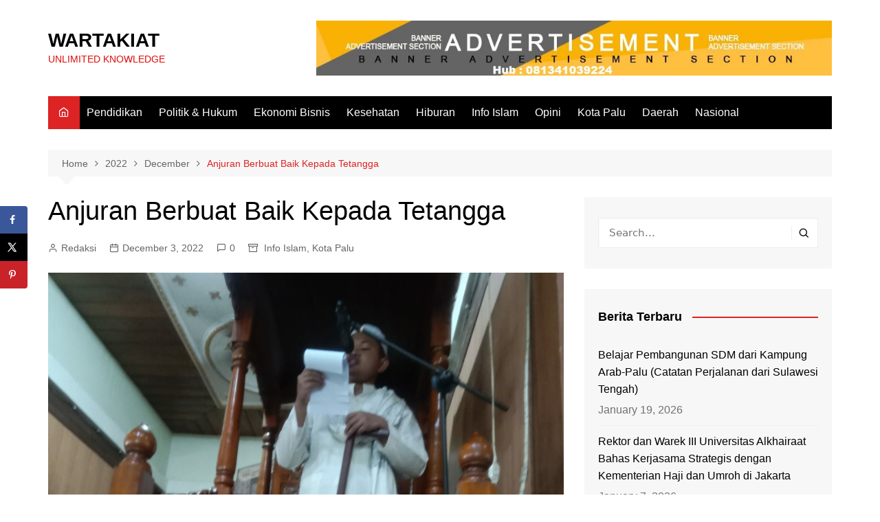

--- FILE ---
content_type: text/html; charset=UTF-8
request_url: https://wartakiat.com/2022/12/anjuran-berbuat-baik-kepada-tetangga/
body_size: 19317
content:
		<!doctype html>
		<html lang="en-US">
				<head>
			<meta charset="UTF-8">
			<meta name="viewport" content="width=device-width, initial-scale=1">
			<link rel="profile" href="http://gmpg.org/xfn/11">
			<title>Anjuran Berbuat Baik Kepada Tetangga &#8211; WARTAKIAT</title>
<meta name='robots' content='max-image-preview:large' />
<!-- Hubbub v.1.35.0 https://morehubbub.com/ -->
<meta property="og:locale" content="en_US" />
<meta property="og:type" content="article" />
<meta property="og:title" content="Anjuran Berbuat Baik Kepada Tetangga" />
<meta property="og:description" content="Palu-Wartakiat| Tetangga merupakan orang yang rumahnya bersebelahan dengan kita. Karena saling berdekatan, maka bagaimana pun kehidupan seseorang tidak bisa terlepas dari interaksi bersama para tetangga. Sebab itu, Islam memerintahkan kita untuk selalu menjaga keharmonisan hubungan" />
<meta property="og:url" content="https://wartakiat.com/2022/12/anjuran-berbuat-baik-kepada-tetangga/" />
<meta property="og:site_name" content="WARTAKIAT" />
<meta property="og:updated_time" content="2022-12-03T15:08:30+00:00" />
<meta property="article:published_time" content="2022-12-03T15:08:30+00:00" />
<meta property="article:modified_time" content="2022-12-03T15:08:30+00:00" />
<meta name="twitter:card" content="summary_large_image" />
<meta name="twitter:title" content="Anjuran Berbuat Baik Kepada Tetangga" />
<meta name="twitter:description" content="Palu-Wartakiat| Tetangga merupakan orang yang rumahnya bersebelahan dengan kita. Karena saling berdekatan, maka bagaimana pun kehidupan seseorang tidak bisa terlepas dari interaksi bersama para tetangga. Sebab itu, Islam memerintahkan kita untuk selalu menjaga keharmonisan hubungan" />
<meta class="flipboard-article" content="Palu-Wartakiat| Tetangga merupakan orang yang rumahnya bersebelahan dengan kita. Karena saling berdekatan, maka bagaimana pun kehidupan seseorang tidak bisa terlepas dari interaksi bersama para tetangga. Sebab itu, Islam memerintahkan kita untuk selalu menjaga keharmonisan hubungan" />
<meta property="og:image" content="https://wartakiat.com/wp-content/uploads/2022/12/WhatsApp-Image-2022-12-03-at-22.56.40.jpeg" />
<meta name="twitter:image" content="https://wartakiat.com/wp-content/uploads/2022/12/WhatsApp-Image-2022-12-03-at-22.56.40.jpeg" />
<meta property="og:image:width" content="1080" />
<meta property="og:image:height" content="801" />
<!-- Hubbub v.1.35.0 https://morehubbub.com/ -->
<link rel='dns-prefetch' href='//static.addtoany.com' />
<link rel="alternate" type="application/rss+xml" title="WARTAKIAT &raquo; Feed" href="https://wartakiat.com/feed/" />
<link rel="alternate" type="application/rss+xml" title="WARTAKIAT &raquo; Comments Feed" href="https://wartakiat.com/comments/feed/" />
<link rel="alternate" type="application/rss+xml" title="WARTAKIAT &raquo; Anjuran Berbuat Baik Kepada Tetangga Comments Feed" href="https://wartakiat.com/2022/12/anjuran-berbuat-baik-kepada-tetangga/feed/" />
<script type="text/javascript">
/* <![CDATA[ */
window._wpemojiSettings = {"baseUrl":"https:\/\/s.w.org\/images\/core\/emoji\/14.0.0\/72x72\/","ext":".png","svgUrl":"https:\/\/s.w.org\/images\/core\/emoji\/14.0.0\/svg\/","svgExt":".svg","source":{"concatemoji":"https:\/\/wartakiat.com\/wp-includes\/js\/wp-emoji-release.min.js?ver=6.4.7"}};
/*! This file is auto-generated */
!function(i,n){var o,s,e;function c(e){try{var t={supportTests:e,timestamp:(new Date).valueOf()};sessionStorage.setItem(o,JSON.stringify(t))}catch(e){}}function p(e,t,n){e.clearRect(0,0,e.canvas.width,e.canvas.height),e.fillText(t,0,0);var t=new Uint32Array(e.getImageData(0,0,e.canvas.width,e.canvas.height).data),r=(e.clearRect(0,0,e.canvas.width,e.canvas.height),e.fillText(n,0,0),new Uint32Array(e.getImageData(0,0,e.canvas.width,e.canvas.height).data));return t.every(function(e,t){return e===r[t]})}function u(e,t,n){switch(t){case"flag":return n(e,"\ud83c\udff3\ufe0f\u200d\u26a7\ufe0f","\ud83c\udff3\ufe0f\u200b\u26a7\ufe0f")?!1:!n(e,"\ud83c\uddfa\ud83c\uddf3","\ud83c\uddfa\u200b\ud83c\uddf3")&&!n(e,"\ud83c\udff4\udb40\udc67\udb40\udc62\udb40\udc65\udb40\udc6e\udb40\udc67\udb40\udc7f","\ud83c\udff4\u200b\udb40\udc67\u200b\udb40\udc62\u200b\udb40\udc65\u200b\udb40\udc6e\u200b\udb40\udc67\u200b\udb40\udc7f");case"emoji":return!n(e,"\ud83e\udef1\ud83c\udffb\u200d\ud83e\udef2\ud83c\udfff","\ud83e\udef1\ud83c\udffb\u200b\ud83e\udef2\ud83c\udfff")}return!1}function f(e,t,n){var r="undefined"!=typeof WorkerGlobalScope&&self instanceof WorkerGlobalScope?new OffscreenCanvas(300,150):i.createElement("canvas"),a=r.getContext("2d",{willReadFrequently:!0}),o=(a.textBaseline="top",a.font="600 32px Arial",{});return e.forEach(function(e){o[e]=t(a,e,n)}),o}function t(e){var t=i.createElement("script");t.src=e,t.defer=!0,i.head.appendChild(t)}"undefined"!=typeof Promise&&(o="wpEmojiSettingsSupports",s=["flag","emoji"],n.supports={everything:!0,everythingExceptFlag:!0},e=new Promise(function(e){i.addEventListener("DOMContentLoaded",e,{once:!0})}),new Promise(function(t){var n=function(){try{var e=JSON.parse(sessionStorage.getItem(o));if("object"==typeof e&&"number"==typeof e.timestamp&&(new Date).valueOf()<e.timestamp+604800&&"object"==typeof e.supportTests)return e.supportTests}catch(e){}return null}();if(!n){if("undefined"!=typeof Worker&&"undefined"!=typeof OffscreenCanvas&&"undefined"!=typeof URL&&URL.createObjectURL&&"undefined"!=typeof Blob)try{var e="postMessage("+f.toString()+"("+[JSON.stringify(s),u.toString(),p.toString()].join(",")+"));",r=new Blob([e],{type:"text/javascript"}),a=new Worker(URL.createObjectURL(r),{name:"wpTestEmojiSupports"});return void(a.onmessage=function(e){c(n=e.data),a.terminate(),t(n)})}catch(e){}c(n=f(s,u,p))}t(n)}).then(function(e){for(var t in e)n.supports[t]=e[t],n.supports.everything=n.supports.everything&&n.supports[t],"flag"!==t&&(n.supports.everythingExceptFlag=n.supports.everythingExceptFlag&&n.supports[t]);n.supports.everythingExceptFlag=n.supports.everythingExceptFlag&&!n.supports.flag,n.DOMReady=!1,n.readyCallback=function(){n.DOMReady=!0}}).then(function(){return e}).then(function(){var e;n.supports.everything||(n.readyCallback(),(e=n.source||{}).concatemoji?t(e.concatemoji):e.wpemoji&&e.twemoji&&(t(e.twemoji),t(e.wpemoji)))}))}((window,document),window._wpemojiSettings);
/* ]]> */
</script>
<style id='wp-emoji-styles-inline-css' type='text/css'>

	img.wp-smiley, img.emoji {
		display: inline !important;
		border: none !important;
		box-shadow: none !important;
		height: 1em !important;
		width: 1em !important;
		margin: 0 0.07em !important;
		vertical-align: -0.1em !important;
		background: none !important;
		padding: 0 !important;
	}
</style>
<link rel='stylesheet' id='wp-block-library-css' href='https://wartakiat.com/wp-includes/css/dist/block-library/style.min.css?ver=6.4.7' type='text/css' media='all' />
<style id='wp-block-library-theme-inline-css' type='text/css'>
.wp-block-audio figcaption{color:#555;font-size:13px;text-align:center}.is-dark-theme .wp-block-audio figcaption{color:hsla(0,0%,100%,.65)}.wp-block-audio{margin:0 0 1em}.wp-block-code{border:1px solid #ccc;border-radius:4px;font-family:Menlo,Consolas,monaco,monospace;padding:.8em 1em}.wp-block-embed figcaption{color:#555;font-size:13px;text-align:center}.is-dark-theme .wp-block-embed figcaption{color:hsla(0,0%,100%,.65)}.wp-block-embed{margin:0 0 1em}.blocks-gallery-caption{color:#555;font-size:13px;text-align:center}.is-dark-theme .blocks-gallery-caption{color:hsla(0,0%,100%,.65)}.wp-block-image figcaption{color:#555;font-size:13px;text-align:center}.is-dark-theme .wp-block-image figcaption{color:hsla(0,0%,100%,.65)}.wp-block-image{margin:0 0 1em}.wp-block-pullquote{border-bottom:4px solid;border-top:4px solid;color:currentColor;margin-bottom:1.75em}.wp-block-pullquote cite,.wp-block-pullquote footer,.wp-block-pullquote__citation{color:currentColor;font-size:.8125em;font-style:normal;text-transform:uppercase}.wp-block-quote{border-left:.25em solid;margin:0 0 1.75em;padding-left:1em}.wp-block-quote cite,.wp-block-quote footer{color:currentColor;font-size:.8125em;font-style:normal;position:relative}.wp-block-quote.has-text-align-right{border-left:none;border-right:.25em solid;padding-left:0;padding-right:1em}.wp-block-quote.has-text-align-center{border:none;padding-left:0}.wp-block-quote.is-large,.wp-block-quote.is-style-large,.wp-block-quote.is-style-plain{border:none}.wp-block-search .wp-block-search__label{font-weight:700}.wp-block-search__button{border:1px solid #ccc;padding:.375em .625em}:where(.wp-block-group.has-background){padding:1.25em 2.375em}.wp-block-separator.has-css-opacity{opacity:.4}.wp-block-separator{border:none;border-bottom:2px solid;margin-left:auto;margin-right:auto}.wp-block-separator.has-alpha-channel-opacity{opacity:1}.wp-block-separator:not(.is-style-wide):not(.is-style-dots){width:100px}.wp-block-separator.has-background:not(.is-style-dots){border-bottom:none;height:1px}.wp-block-separator.has-background:not(.is-style-wide):not(.is-style-dots){height:2px}.wp-block-table{margin:0 0 1em}.wp-block-table td,.wp-block-table th{word-break:normal}.wp-block-table figcaption{color:#555;font-size:13px;text-align:center}.is-dark-theme .wp-block-table figcaption{color:hsla(0,0%,100%,.65)}.wp-block-video figcaption{color:#555;font-size:13px;text-align:center}.is-dark-theme .wp-block-video figcaption{color:hsla(0,0%,100%,.65)}.wp-block-video{margin:0 0 1em}.wp-block-template-part.has-background{margin-bottom:0;margin-top:0;padding:1.25em 2.375em}
</style>
<link rel='stylesheet' id='wc-blocks-vendors-style-css' href='https://wartakiat.com/wp-content/plugins/woocommerce/packages/woocommerce-blocks/build/wc-blocks-vendors-style.css?ver=10.0.6' type='text/css' media='all' />
<link rel='stylesheet' id='wc-blocks-style-css' href='https://wartakiat.com/wp-content/plugins/woocommerce/packages/woocommerce-blocks/build/wc-blocks-style.css?ver=10.0.6' type='text/css' media='all' />
<style id='classic-theme-styles-inline-css' type='text/css'>
/*! This file is auto-generated */
.wp-block-button__link{color:#fff;background-color:#32373c;border-radius:9999px;box-shadow:none;text-decoration:none;padding:calc(.667em + 2px) calc(1.333em + 2px);font-size:1.125em}.wp-block-file__button{background:#32373c;color:#fff;text-decoration:none}
</style>
<style id='global-styles-inline-css' type='text/css'>
body{--wp--preset--color--black: #000000;--wp--preset--color--cyan-bluish-gray: #abb8c3;--wp--preset--color--white: #ffffff;--wp--preset--color--pale-pink: #f78da7;--wp--preset--color--vivid-red: #cf2e2e;--wp--preset--color--luminous-vivid-orange: #ff6900;--wp--preset--color--luminous-vivid-amber: #fcb900;--wp--preset--color--light-green-cyan: #7bdcb5;--wp--preset--color--vivid-green-cyan: #00d084;--wp--preset--color--pale-cyan-blue: #8ed1fc;--wp--preset--color--vivid-cyan-blue: #0693e3;--wp--preset--color--vivid-purple: #9b51e0;--wp--preset--gradient--vivid-cyan-blue-to-vivid-purple: linear-gradient(135deg,rgba(6,147,227,1) 0%,rgb(155,81,224) 100%);--wp--preset--gradient--light-green-cyan-to-vivid-green-cyan: linear-gradient(135deg,rgb(122,220,180) 0%,rgb(0,208,130) 100%);--wp--preset--gradient--luminous-vivid-amber-to-luminous-vivid-orange: linear-gradient(135deg,rgba(252,185,0,1) 0%,rgba(255,105,0,1) 100%);--wp--preset--gradient--luminous-vivid-orange-to-vivid-red: linear-gradient(135deg,rgba(255,105,0,1) 0%,rgb(207,46,46) 100%);--wp--preset--gradient--very-light-gray-to-cyan-bluish-gray: linear-gradient(135deg,rgb(238,238,238) 0%,rgb(169,184,195) 100%);--wp--preset--gradient--cool-to-warm-spectrum: linear-gradient(135deg,rgb(74,234,220) 0%,rgb(151,120,209) 20%,rgb(207,42,186) 40%,rgb(238,44,130) 60%,rgb(251,105,98) 80%,rgb(254,248,76) 100%);--wp--preset--gradient--blush-light-purple: linear-gradient(135deg,rgb(255,206,236) 0%,rgb(152,150,240) 100%);--wp--preset--gradient--blush-bordeaux: linear-gradient(135deg,rgb(254,205,165) 0%,rgb(254,45,45) 50%,rgb(107,0,62) 100%);--wp--preset--gradient--luminous-dusk: linear-gradient(135deg,rgb(255,203,112) 0%,rgb(199,81,192) 50%,rgb(65,88,208) 100%);--wp--preset--gradient--pale-ocean: linear-gradient(135deg,rgb(255,245,203) 0%,rgb(182,227,212) 50%,rgb(51,167,181) 100%);--wp--preset--gradient--electric-grass: linear-gradient(135deg,rgb(202,248,128) 0%,rgb(113,206,126) 100%);--wp--preset--gradient--midnight: linear-gradient(135deg,rgb(2,3,129) 0%,rgb(40,116,252) 100%);--wp--preset--font-size--small: 16px;--wp--preset--font-size--medium: 28px;--wp--preset--font-size--large: 32px;--wp--preset--font-size--x-large: 42px;--wp--preset--font-size--larger: 38px;--wp--preset--spacing--20: 0.44rem;--wp--preset--spacing--30: 0.67rem;--wp--preset--spacing--40: 1rem;--wp--preset--spacing--50: 1.5rem;--wp--preset--spacing--60: 2.25rem;--wp--preset--spacing--70: 3.38rem;--wp--preset--spacing--80: 5.06rem;--wp--preset--shadow--natural: 6px 6px 9px rgba(0, 0, 0, 0.2);--wp--preset--shadow--deep: 12px 12px 50px rgba(0, 0, 0, 0.4);--wp--preset--shadow--sharp: 6px 6px 0px rgba(0, 0, 0, 0.2);--wp--preset--shadow--outlined: 6px 6px 0px -3px rgba(255, 255, 255, 1), 6px 6px rgba(0, 0, 0, 1);--wp--preset--shadow--crisp: 6px 6px 0px rgba(0, 0, 0, 1);}:where(.is-layout-flex){gap: 0.5em;}:where(.is-layout-grid){gap: 0.5em;}body .is-layout-flow > .alignleft{float: left;margin-inline-start: 0;margin-inline-end: 2em;}body .is-layout-flow > .alignright{float: right;margin-inline-start: 2em;margin-inline-end: 0;}body .is-layout-flow > .aligncenter{margin-left: auto !important;margin-right: auto !important;}body .is-layout-constrained > .alignleft{float: left;margin-inline-start: 0;margin-inline-end: 2em;}body .is-layout-constrained > .alignright{float: right;margin-inline-start: 2em;margin-inline-end: 0;}body .is-layout-constrained > .aligncenter{margin-left: auto !important;margin-right: auto !important;}body .is-layout-constrained > :where(:not(.alignleft):not(.alignright):not(.alignfull)){max-width: var(--wp--style--global--content-size);margin-left: auto !important;margin-right: auto !important;}body .is-layout-constrained > .alignwide{max-width: var(--wp--style--global--wide-size);}body .is-layout-flex{display: flex;}body .is-layout-flex{flex-wrap: wrap;align-items: center;}body .is-layout-flex > *{margin: 0;}body .is-layout-grid{display: grid;}body .is-layout-grid > *{margin: 0;}:where(.wp-block-columns.is-layout-flex){gap: 2em;}:where(.wp-block-columns.is-layout-grid){gap: 2em;}:where(.wp-block-post-template.is-layout-flex){gap: 1.25em;}:where(.wp-block-post-template.is-layout-grid){gap: 1.25em;}.has-black-color{color: var(--wp--preset--color--black) !important;}.has-cyan-bluish-gray-color{color: var(--wp--preset--color--cyan-bluish-gray) !important;}.has-white-color{color: var(--wp--preset--color--white) !important;}.has-pale-pink-color{color: var(--wp--preset--color--pale-pink) !important;}.has-vivid-red-color{color: var(--wp--preset--color--vivid-red) !important;}.has-luminous-vivid-orange-color{color: var(--wp--preset--color--luminous-vivid-orange) !important;}.has-luminous-vivid-amber-color{color: var(--wp--preset--color--luminous-vivid-amber) !important;}.has-light-green-cyan-color{color: var(--wp--preset--color--light-green-cyan) !important;}.has-vivid-green-cyan-color{color: var(--wp--preset--color--vivid-green-cyan) !important;}.has-pale-cyan-blue-color{color: var(--wp--preset--color--pale-cyan-blue) !important;}.has-vivid-cyan-blue-color{color: var(--wp--preset--color--vivid-cyan-blue) !important;}.has-vivid-purple-color{color: var(--wp--preset--color--vivid-purple) !important;}.has-black-background-color{background-color: var(--wp--preset--color--black) !important;}.has-cyan-bluish-gray-background-color{background-color: var(--wp--preset--color--cyan-bluish-gray) !important;}.has-white-background-color{background-color: var(--wp--preset--color--white) !important;}.has-pale-pink-background-color{background-color: var(--wp--preset--color--pale-pink) !important;}.has-vivid-red-background-color{background-color: var(--wp--preset--color--vivid-red) !important;}.has-luminous-vivid-orange-background-color{background-color: var(--wp--preset--color--luminous-vivid-orange) !important;}.has-luminous-vivid-amber-background-color{background-color: var(--wp--preset--color--luminous-vivid-amber) !important;}.has-light-green-cyan-background-color{background-color: var(--wp--preset--color--light-green-cyan) !important;}.has-vivid-green-cyan-background-color{background-color: var(--wp--preset--color--vivid-green-cyan) !important;}.has-pale-cyan-blue-background-color{background-color: var(--wp--preset--color--pale-cyan-blue) !important;}.has-vivid-cyan-blue-background-color{background-color: var(--wp--preset--color--vivid-cyan-blue) !important;}.has-vivid-purple-background-color{background-color: var(--wp--preset--color--vivid-purple) !important;}.has-black-border-color{border-color: var(--wp--preset--color--black) !important;}.has-cyan-bluish-gray-border-color{border-color: var(--wp--preset--color--cyan-bluish-gray) !important;}.has-white-border-color{border-color: var(--wp--preset--color--white) !important;}.has-pale-pink-border-color{border-color: var(--wp--preset--color--pale-pink) !important;}.has-vivid-red-border-color{border-color: var(--wp--preset--color--vivid-red) !important;}.has-luminous-vivid-orange-border-color{border-color: var(--wp--preset--color--luminous-vivid-orange) !important;}.has-luminous-vivid-amber-border-color{border-color: var(--wp--preset--color--luminous-vivid-amber) !important;}.has-light-green-cyan-border-color{border-color: var(--wp--preset--color--light-green-cyan) !important;}.has-vivid-green-cyan-border-color{border-color: var(--wp--preset--color--vivid-green-cyan) !important;}.has-pale-cyan-blue-border-color{border-color: var(--wp--preset--color--pale-cyan-blue) !important;}.has-vivid-cyan-blue-border-color{border-color: var(--wp--preset--color--vivid-cyan-blue) !important;}.has-vivid-purple-border-color{border-color: var(--wp--preset--color--vivid-purple) !important;}.has-vivid-cyan-blue-to-vivid-purple-gradient-background{background: var(--wp--preset--gradient--vivid-cyan-blue-to-vivid-purple) !important;}.has-light-green-cyan-to-vivid-green-cyan-gradient-background{background: var(--wp--preset--gradient--light-green-cyan-to-vivid-green-cyan) !important;}.has-luminous-vivid-amber-to-luminous-vivid-orange-gradient-background{background: var(--wp--preset--gradient--luminous-vivid-amber-to-luminous-vivid-orange) !important;}.has-luminous-vivid-orange-to-vivid-red-gradient-background{background: var(--wp--preset--gradient--luminous-vivid-orange-to-vivid-red) !important;}.has-very-light-gray-to-cyan-bluish-gray-gradient-background{background: var(--wp--preset--gradient--very-light-gray-to-cyan-bluish-gray) !important;}.has-cool-to-warm-spectrum-gradient-background{background: var(--wp--preset--gradient--cool-to-warm-spectrum) !important;}.has-blush-light-purple-gradient-background{background: var(--wp--preset--gradient--blush-light-purple) !important;}.has-blush-bordeaux-gradient-background{background: var(--wp--preset--gradient--blush-bordeaux) !important;}.has-luminous-dusk-gradient-background{background: var(--wp--preset--gradient--luminous-dusk) !important;}.has-pale-ocean-gradient-background{background: var(--wp--preset--gradient--pale-ocean) !important;}.has-electric-grass-gradient-background{background: var(--wp--preset--gradient--electric-grass) !important;}.has-midnight-gradient-background{background: var(--wp--preset--gradient--midnight) !important;}.has-small-font-size{font-size: var(--wp--preset--font-size--small) !important;}.has-medium-font-size{font-size: var(--wp--preset--font-size--medium) !important;}.has-large-font-size{font-size: var(--wp--preset--font-size--large) !important;}.has-x-large-font-size{font-size: var(--wp--preset--font-size--x-large) !important;}
.wp-block-navigation a:where(:not(.wp-element-button)){color: inherit;}
:where(.wp-block-post-template.is-layout-flex){gap: 1.25em;}:where(.wp-block-post-template.is-layout-grid){gap: 1.25em;}
:where(.wp-block-columns.is-layout-flex){gap: 2em;}:where(.wp-block-columns.is-layout-grid){gap: 2em;}
.wp-block-pullquote{font-size: 1.5em;line-height: 1.6;}
</style>
<link rel='stylesheet' id='contact-form-7-css' href='https://wartakiat.com/wp-content/plugins/contact-form-7/includes/css/styles.css?ver=5.9.8' type='text/css' media='all' />
<link rel='stylesheet' id='dpsp-frontend-style-pro-css' href='https://wartakiat.com/wp-content/plugins/social-pug/assets/dist/style-frontend-pro.css?ver=1.35.0' type='text/css' media='all' />
<style id='dpsp-frontend-style-pro-inline-css' type='text/css'>

			@media screen and ( max-width : 720px ) {
				aside#dpsp-floating-sidebar.dpsp-hide-on-mobile.opened {
					display: none;
				}
			}
			
</style>
<link rel='stylesheet' id='woocommerce-layout-css' href='https://wartakiat.com/wp-content/plugins/woocommerce/assets/css/woocommerce-layout.css?ver=7.7.2' type='text/css' media='all' />
<link rel='stylesheet' id='woocommerce-smallscreen-css' href='https://wartakiat.com/wp-content/plugins/woocommerce/assets/css/woocommerce-smallscreen.css?ver=7.7.2' type='text/css' media='only screen and (max-width: 768px)' />
<link rel='stylesheet' id='woocommerce-general-css' href='https://wartakiat.com/wp-content/plugins/woocommerce/assets/css/woocommerce.css?ver=7.7.2' type='text/css' media='all' />
<style id='woocommerce-inline-inline-css' type='text/css'>
.woocommerce form .form-row .required { visibility: visible; }
</style>
<link rel='stylesheet' id='cream-magazine-style-css' href='https://wartakiat.com/wp-content/themes/cream-magazine/style.css?ver=2.1.8' type='text/css' media='all' />
<link rel='stylesheet' id='fontAwesome-4-css' href='https://wartakiat.com/wp-content/themes/cream-magazine/assets/dist/fonts/fontAwesome/fontAwesome.min.css?ver=2.1.8' type='text/css' media='all' />
<link rel='stylesheet' id='feather-icons-css' href='https://wartakiat.com/wp-content/themes/cream-magazine/assets/dist/fonts/feather/feather.min.css?ver=2.1.8' type='text/css' media='all' />
<link rel='stylesheet' id='cream-magazine-main-css' href='https://wartakiat.com/wp-content/themes/cream-magazine/assets/dist/css/main.css?ver=2.1.8' type='text/css' media='all' />
<style id='akismet-widget-style-inline-css' type='text/css'>

			.a-stats {
				--akismet-color-mid-green: #357b49;
				--akismet-color-white: #fff;
				--akismet-color-light-grey: #f6f7f7;

				max-width: 350px;
				width: auto;
			}

			.a-stats * {
				all: unset;
				box-sizing: border-box;
			}

			.a-stats strong {
				font-weight: 600;
			}

			.a-stats a.a-stats__link,
			.a-stats a.a-stats__link:visited,
			.a-stats a.a-stats__link:active {
				background: var(--akismet-color-mid-green);
				border: none;
				box-shadow: none;
				border-radius: 8px;
				color: var(--akismet-color-white);
				cursor: pointer;
				display: block;
				font-family: -apple-system, BlinkMacSystemFont, 'Segoe UI', 'Roboto', 'Oxygen-Sans', 'Ubuntu', 'Cantarell', 'Helvetica Neue', sans-serif;
				font-weight: 500;
				padding: 12px;
				text-align: center;
				text-decoration: none;
				transition: all 0.2s ease;
			}

			/* Extra specificity to deal with TwentyTwentyOne focus style */
			.widget .a-stats a.a-stats__link:focus {
				background: var(--akismet-color-mid-green);
				color: var(--akismet-color-white);
				text-decoration: none;
			}

			.a-stats a.a-stats__link:hover {
				filter: brightness(110%);
				box-shadow: 0 4px 12px rgba(0, 0, 0, 0.06), 0 0 2px rgba(0, 0, 0, 0.16);
			}

			.a-stats .count {
				color: var(--akismet-color-white);
				display: block;
				font-size: 1.5em;
				line-height: 1.4;
				padding: 0 13px;
				white-space: nowrap;
			}
		
</style>
<link rel='stylesheet' id='addtoany-css' href='https://wartakiat.com/wp-content/plugins/add-to-any/addtoany.min.css?ver=1.16' type='text/css' media='all' />
<script type="text/javascript" id="addtoany-core-js-before">
/* <![CDATA[ */
window.a2a_config=window.a2a_config||{};a2a_config.callbacks=[];a2a_config.overlays=[];a2a_config.templates={};
/* ]]> */
</script>
<script type="text/javascript" defer src="https://static.addtoany.com/menu/page.js" id="addtoany-core-js"></script>
<script type="text/javascript" src="https://wartakiat.com/wp-includes/js/jquery/jquery.min.js?ver=3.7.1" id="jquery-core-js"></script>
<script type="text/javascript" src="https://wartakiat.com/wp-includes/js/jquery/jquery-migrate.min.js?ver=3.4.1" id="jquery-migrate-js"></script>
<script type="text/javascript" id="jquery-js-after">
/* <![CDATA[ */
jQuery(document).ready(function() {
	jQuery(".75914d56253d7f35b62ec336912f5075").click(function() {
		jQuery.post(
			"https://wartakiat.com/wp-admin/admin-ajax.php", {
				"action": "quick_adsense_onpost_ad_click",
				"quick_adsense_onpost_ad_index": jQuery(this).attr("data-index"),
				"quick_adsense_nonce": "3e1832960f",
			}, function(response) { }
		);
	});
});
/* ]]> */
</script>
<script type="text/javascript" defer src="https://wartakiat.com/wp-content/plugins/add-to-any/addtoany.min.js?ver=1.1" id="addtoany-jquery-js"></script>
<link rel="https://api.w.org/" href="https://wartakiat.com/wp-json/" /><link rel="alternate" type="application/json" href="https://wartakiat.com/wp-json/wp/v2/posts/3698" /><link rel="EditURI" type="application/rsd+xml" title="RSD" href="https://wartakiat.com/xmlrpc.php?rsd" />
<meta name="generator" content="WordPress 6.4.7" />
<meta name="generator" content="WooCommerce 7.7.2" />
<link rel="canonical" href="https://wartakiat.com/2022/12/anjuran-berbuat-baik-kepada-tetangga/" />
<link rel='shortlink' href='https://wartakiat.com/?p=3698' />
<link rel="alternate" type="application/json+oembed" href="https://wartakiat.com/wp-json/oembed/1.0/embed?url=https%3A%2F%2Fwartakiat.com%2F2022%2F12%2Fanjuran-berbuat-baik-kepada-tetangga%2F" />
<link rel="alternate" type="text/xml+oembed" href="https://wartakiat.com/wp-json/oembed/1.0/embed?url=https%3A%2F%2Fwartakiat.com%2F2022%2F12%2Fanjuran-berbuat-baik-kepada-tetangga%2F&#038;format=xml" />
<meta name="hubbub-info" description="Hubbub 1.35.0"><link rel="pingback" href="https://wartakiat.com/xmlrpc.php"><style>a:hover{text-decoration:none !important;}button,input[type="button"],input[type="reset"],input[type="submit"],.primary-navigation > ul > li.home-btn,.cm_header_lay_three .primary-navigation > ul > li.home-btn,.news_ticker_wrap .ticker_head,#toTop,.section-title h2::after,.sidebar-widget-area .widget .widget-title h2::after,.footer-widget-container .widget .widget-title h2::after,#comments div#respond h3#reply-title::after,#comments h2.comments-title:after,.post_tags a,.owl-carousel .owl-nav button.owl-prev,.owl-carousel .owl-nav button.owl-next,.cm_author_widget .author-detail-link a,.error_foot form input[type="submit"],.widget_search form input[type="submit"],.header-search-container input[type="submit"],.trending_widget_carousel .owl-dots button.owl-dot,.pagination .page-numbers.current,.post-navigation .nav-links .nav-previous a,.post-navigation .nav-links .nav-next a,#comments form input[type="submit"],footer .widget.widget_search form input[type="submit"]:hover,.widget_product_search .woocommerce-product-search button[type="submit"],.woocommerce ul.products li.product .button,.woocommerce .woocommerce-pagination ul.page-numbers li span.current,.woocommerce .product div.summary .cart button.single_add_to_cart_button,.woocommerce .product div.woocommerce-tabs div.panel #reviews #review_form_wrapper .comment-form p.form-submit .submit,.woocommerce .product section.related > h2::after,.woocommerce .cart .button:hover,.woocommerce .cart .button:focus,.woocommerce .cart input.button:hover,.woocommerce .cart input.button:focus,.woocommerce #respond input#submit:hover,.woocommerce #respond input#submit:focus,.woocommerce button.button:hover,.woocommerce button.button:focus,.woocommerce input.button:hover,.woocommerce input.button:focus,.woocommerce #respond input#submit.alt:hover,.woocommerce a.button.alt:hover,.woocommerce button.button.alt:hover,.woocommerce input.button.alt:hover,.woocommerce a.remove:hover,.woocommerce-account .woocommerce-MyAccount-navigation ul li.is-active a,.woocommerce a.button:hover,.woocommerce a.button:focus,.widget_product_tag_cloud .tagcloud a:hover,.widget_product_tag_cloud .tagcloud a:focus,.woocommerce .widget_price_filter .price_slider_wrapper .ui-slider .ui-slider-handle,.error_page_top_portion,.primary-navigation ul li a span.menu-item-description{background-color:#dd2323}a:hover,.post_title h2 a:hover,.post_title h2 a:focus,.post_meta li a:hover,.post_meta li a:focus,ul.social-icons li a[href*=".com"]:hover::before,.ticker_carousel .owl-nav button.owl-prev i,.ticker_carousel .owl-nav button.owl-next i,.news_ticker_wrap .ticker_items .item a:hover,.news_ticker_wrap .ticker_items .item a:focus,.cm_banner .post_title h2 a:hover,.cm_banner .post_meta li a:hover,.cm_middle_post_widget_one .post_title h2 a:hover,.cm_middle_post_widget_one .post_meta li a:hover,.cm_middle_post_widget_three .post_thumb .post-holder a:hover,.cm_middle_post_widget_three .post_thumb .post-holder a:focus,.cm_middle_post_widget_six .middle_widget_six_carousel .item .card .card_content a:hover,.cm_middle_post_widget_six .middle_widget_six_carousel .item .card .card_content a:focus,.cm_post_widget_twelve .card .post-holder a:hover,.cm_post_widget_twelve .card .post-holder a:focus,.cm_post_widget_seven .card .card_content a:hover,.cm_post_widget_seven .card .card_content a:focus,.copyright_section a:hover,.footer_nav ul li a:hover,.breadcrumb ul li:last-child span,.pagination .page-numbers:hover,#comments ol.comment-list li article footer.comment-meta .comment-metadata span.edit-link a:hover,#comments ol.comment-list li article .reply a:hover,.social-share ul li a:hover,ul.social-icons li a:hover,ul.social-icons li a:focus,.woocommerce ul.products li.product a:hover,.woocommerce ul.products li.product .price,.woocommerce .woocommerce-pagination ul.page-numbers li a.page-numbers:hover,.woocommerce div.product p.price,.woocommerce div.product span.price,.video_section .video_details .post_title h2 a:hover,.primary-navigation.dark li a:hover,footer .footer_inner a:hover,.footer-widget-container ul.post_meta li:hover span,.footer-widget-container ul.post_meta li:hover a,ul.post_meta li a:hover,.cm-post-widget-two .big-card .post-holder .post_title h2 a:hover,.cm-post-widget-two .big-card .post_meta li a:hover,.copyright_section .copyrights a,.breadcrumb ul li a:hover,.breadcrumb ul li a:hover span{color:#dd2323}.ticker_carousel .owl-nav button.owl-prev,.ticker_carousel .owl-nav button.owl-next,.error_foot form input[type="submit"],.widget_search form input[type="submit"],.pagination .page-numbers:hover,#comments form input[type="submit"],.social-share ul li a:hover,.header-search-container .search-form-entry,.widget_product_search .woocommerce-product-search button[type="submit"],.woocommerce .woocommerce-pagination ul.page-numbers li span.current,.woocommerce .woocommerce-pagination ul.page-numbers li a.page-numbers:hover,.woocommerce a.remove:hover,.ticker_carousel .owl-nav button.owl-prev:hover,.ticker_carousel .owl-nav button.owl-next:hover,footer .widget.widget_search form input[type="submit"]:hover,.trending_widget_carousel .owl-dots button.owl-dot,.the_content blockquote,.widget_tag_cloud .tagcloud a:hover{border-color:#dd2323}header .mask{background-color:rgba(0,0,0,0.2);}.site-description{color:#dd0b0b;}body{font-family:Arial,sans-serif;font-weight:inherit;}h1,h2,h3,h4,h5,h6,.site-title{font-family:Arial,sans-serif;font-weight:inherit;}.entry_cats ul.post-categories li a{background-color:#FF3D00;color:#fff;}.entry_cats ul.post-categories li a:hover{background-color:#010101;color:#fff;}.the_content a{color:#FF3D00;}.the_content a:hover{color:#010101;}.post-display-grid .card_content .cm-post-excerpt{margin-top:15px;}</style>	<noscript><style>.woocommerce-product-gallery{ opacity: 1 !important; }</style></noscript>
	<link rel="icon" href="https://wartakiat.com/wp-content/uploads/2019/10/cropped-WK-2-32x32.jpg" sizes="32x32" />
<link rel="icon" href="https://wartakiat.com/wp-content/uploads/2019/10/cropped-WK-2-192x192.jpg" sizes="192x192" />
<link rel="apple-touch-icon" href="https://wartakiat.com/wp-content/uploads/2019/10/cropped-WK-2-180x180.jpg" />
<meta name="msapplication-TileImage" content="https://wartakiat.com/wp-content/uploads/2019/10/cropped-WK-2-270x270.jpg" />
		</head>
				<body class="post-template-default single single-post postid-3698 single-format-standard wp-embed-responsive theme-cream-magazine woocommerce-no-js right-sidebar cm_woocommerce woocommerce-active">
						<a class="skip-link screen-reader-text" href="#content">Skip to content</a>
				<div class="page-wrapper">
		<header class="general-header cm-header-style-one">
		<div class="cm-container">
		<div class="logo-container">
			<div class="row align-items-center">
				<div class="cm-col-lg-4 cm-col-12">
							<div class="logo">
								<span class="site-title"><a href="https://wartakiat.com/" rel="home">WARTAKIAT</a></span>
										<p class="site-description">UNLIMITED KNOWLEDGE</p>
							</div><!-- .logo -->
						</div><!-- .col -->
									<div class="cm-col-lg-8 cm-col-12">
						<div class="advertisement-area">
							<div id="media_image-28" class="widget widget_media_image"><img width="930" height="99" src="https://wartakiat.com/wp-content/uploads/2019/09/Untitled.jpg" class="image wp-image-685  attachment-full size-full" alt="" style="max-width: 100%; height: auto;" decoding="async" fetchpriority="high" srcset="https://wartakiat.com/wp-content/uploads/2019/09/Untitled.jpg 930w, https://wartakiat.com/wp-content/uploads/2019/09/Untitled-600x64.jpg 600w, https://wartakiat.com/wp-content/uploads/2019/09/Untitled-300x32.jpg 300w, https://wartakiat.com/wp-content/uploads/2019/09/Untitled-768x82.jpg 768w" sizes="(max-width: 930px) 100vw, 930px" /></div>						</div><!-- .advertisement-area -->
					</div><!-- .col -->
							</div><!-- .row -->
		</div><!-- .logo-container -->
		<nav class="main-navigation">
			<div id="main-nav" class="primary-navigation">
				<ul id="menu-main-menu-items" class=""><li class="home-btn"><a href="https://wartakiat.com/"><i class="feather icon-home" aria-hidden="true"></i></a></li><li id="menu-item-62" class="menu-item menu-item-type-taxonomy menu-item-object-category menu-item-62"><a title="												" href="https://wartakiat.com/category/pendidikan/">Pendidikan</a></li>
<li id="menu-item-500" class="menu-item menu-item-type-taxonomy menu-item-object-category menu-item-500"><a href="https://wartakiat.com/category/politik-hukum/">Politik &#038; Hukum</a></li>
<li id="menu-item-61" class="menu-item menu-item-type-taxonomy menu-item-object-category menu-item-61"><a title="												" href="https://wartakiat.com/category/ekonomi-bisnis/">Ekonomi Bisnis</a></li>
<li id="menu-item-63" class="menu-item menu-item-type-taxonomy menu-item-object-category menu-item-63"><a title="												" href="https://wartakiat.com/category/health/">Kesehatan</a></li>
<li id="menu-item-65" class="menu-item menu-item-type-taxonomy menu-item-object-category menu-item-65"><a title="												" href="https://wartakiat.com/category/hiburan/">Hiburan</a></li>
<li id="menu-item-730" class="menu-item menu-item-type-taxonomy menu-item-object-category current-post-ancestor current-menu-parent current-post-parent menu-item-730"><a href="https://wartakiat.com/category/info-islam/">Info Islam</a></li>
<li id="menu-item-498" class="menu-item menu-item-type-taxonomy menu-item-object-category menu-item-498"><a href="https://wartakiat.com/category/opini/">Opini</a></li>
<li id="menu-item-497" class="menu-item menu-item-type-taxonomy menu-item-object-category current-post-ancestor current-menu-parent current-post-parent menu-item-497"><a href="https://wartakiat.com/category/kotapalu/">Kota Palu</a></li>
<li id="menu-item-67" class="menu-item menu-item-type-taxonomy menu-item-object-category menu-item-67"><a title="												" href="https://wartakiat.com/category/daerah/">Daerah</a></li>
<li id="menu-item-501" class="menu-item menu-item-type-taxonomy menu-item-object-category menu-item-501"><a href="https://wartakiat.com/category/nasional/">Nasional</a></li>
</ul>			</div><!-- .primary-navigation -->
			<div class="header-search-container">
				<div class="search-form-entry">
					<form role="search" class="cm-search-form" method="get" action="https://wartakiat.com/"><input type="search" name="s" placeholder="Search..." value="" ><button type="submit" class="cm-submit-btn"><i class="feather icon-search"></i></button></form>				</div><!-- .search-form-entry -->
			</div><!-- .search-container -->
		</nav><!-- .main-navigation -->
	</div><!-- .cm-container -->
</header><!-- .general-header -->
<div id="content" class="site-content">
	<div class="cm-container">
	<div class="inner-page-wrapper">
		<div id="primary" class="content-area">
			<main id="main" class="site-main">
				<div class="cm_post_page_lay_wrap">
								<div class="breadcrumb  default-breadcrumb">
				<nav role="navigation" aria-label="Breadcrumbs" class="breadcrumb-trail breadcrumbs" itemprop="breadcrumb"><ul class="trail-items" itemscope itemtype="http://schema.org/BreadcrumbList"><meta name="numberOfItems" content="4" /><meta name="itemListOrder" content="Ascending" /><li itemprop="itemListElement" itemscope itemtype="http://schema.org/ListItem" class="trail-item trail-begin"><a href="https://wartakiat.com/" rel="home" itemprop="item"><span itemprop="name">Home</span></a><meta itemprop="position" content="1" /></li><li itemprop="itemListElement" itemscope itemtype="http://schema.org/ListItem" class="trail-item"><a href="https://wartakiat.com/2022/" itemprop="item"><span itemprop="name">2022</span></a><meta itemprop="position" content="2" /></li><li itemprop="itemListElement" itemscope itemtype="http://schema.org/ListItem" class="trail-item"><a href="https://wartakiat.com/2022/12/" itemprop="item"><span itemprop="name">December</span></a><meta itemprop="position" content="3" /></li><li itemprop="itemListElement" itemscope itemtype="http://schema.org/ListItem" class="trail-item trail-end"><a href="https://wartakiat.com/2022/12/anjuran-berbuat-baik-kepada-tetangga" itemprop="item"><span itemprop="name">Anjuran Berbuat Baik Kepada Tetangga</span></a><meta itemprop="position" content="4" /></li></ul></nav>			</div>
								<div class="single-container">
						<div class="row">  
							<div class="cm-col-lg-8 cm-col-12 sticky_portion">
								<div class="content-entry">
	<article id="post-3698" class="post-detail post-3698 post type-post status-publish format-standard has-post-thumbnail hentry category-info-islam category-kotapalu grow-content-body">
		<div class="the_title">
			<h1>Anjuran Berbuat Baik Kepada Tetangga</h1>
		</div><!-- .the_title -->
					<div class="cm-post-meta">
				<ul class="post_meta">
											<li class="post_author">
							<a href="https://wartakiat.com/author/ridwan/">Redaksi</a>
						</li><!-- .post_author -->
												<li class="posted_date">
							<a href="https://wartakiat.com/2022/12/anjuran-berbuat-baik-kepada-tetangga/"><time class="entry-date published updated" datetime="2022-12-03T15:08:30+00:00">December 3, 2022</time></a>
						</li><!-- .posted_date -->
												<li class="comments">
							<a href="https://wartakiat.com/2022/12/anjuran-berbuat-baik-kepada-tetangga/#comments">0</a>
						</li><!-- .comments -->
													<li class="entry_cats">
								<a href="https://wartakiat.com/category/info-islam/" rel="category tag">Info Islam</a>, <a href="https://wartakiat.com/category/kotapalu/" rel="category tag">Kota Palu</a>							</li><!-- .entry_cats -->
											</ul><!-- .post_meta -->
			</div><!-- .meta -->
									<div class="post_thumb">
					<figure>
					<img width="1080" height="801" src="https://wartakiat.com/wp-content/uploads/2022/12/WhatsApp-Image-2022-12-03-at-22.56.40.jpeg" class="attachment-full size-full wp-post-image" alt="Anjuran Berbuat Baik Kepada Tetangga" decoding="async" srcset="https://wartakiat.com/wp-content/uploads/2022/12/WhatsApp-Image-2022-12-03-at-22.56.40.jpeg 1080w, https://wartakiat.com/wp-content/uploads/2022/12/WhatsApp-Image-2022-12-03-at-22.56.40-300x223.jpeg 300w, https://wartakiat.com/wp-content/uploads/2022/12/WhatsApp-Image-2022-12-03-at-22.56.40-1024x759.jpeg 1024w, https://wartakiat.com/wp-content/uploads/2022/12/WhatsApp-Image-2022-12-03-at-22.56.40-768x570.jpeg 768w, https://wartakiat.com/wp-content/uploads/2022/12/WhatsApp-Image-2022-12-03-at-22.56.40-600x445.jpeg 600w" sizes="(max-width: 1080px) 100vw, 1080px" />					</figure>
				</div>
						<div class="the_content">
			<div class="addtoany_share_save_container addtoany_content addtoany_content_top"><div class="a2a_kit a2a_kit_size_32 addtoany_list" data-a2a-url="https://wartakiat.com/2022/12/anjuran-berbuat-baik-kepada-tetangga/" data-a2a-title="Anjuran Berbuat Baik Kepada Tetangga"><a class="a2a_button_facebook" href="https://www.addtoany.com/add_to/facebook?linkurl=https%3A%2F%2Fwartakiat.com%2F2022%2F12%2Fanjuran-berbuat-baik-kepada-tetangga%2F&amp;linkname=Anjuran%20Berbuat%20Baik%20Kepada%20Tetangga" title="Facebook" rel="nofollow noopener" target="_blank"></a><a class="a2a_button_twitter" href="https://www.addtoany.com/add_to/twitter?linkurl=https%3A%2F%2Fwartakiat.com%2F2022%2F12%2Fanjuran-berbuat-baik-kepada-tetangga%2F&amp;linkname=Anjuran%20Berbuat%20Baik%20Kepada%20Tetangga" title="Twitter" rel="nofollow noopener" target="_blank"></a><a class="a2a_button_whatsapp" href="https://www.addtoany.com/add_to/whatsapp?linkurl=https%3A%2F%2Fwartakiat.com%2F2022%2F12%2Fanjuran-berbuat-baik-kepada-tetangga%2F&amp;linkname=Anjuran%20Berbuat%20Baik%20Kepada%20Tetangga" title="WhatsApp" rel="nofollow noopener" target="_blank"></a><a class="a2a_button_telegram" href="https://www.addtoany.com/add_to/telegram?linkurl=https%3A%2F%2Fwartakiat.com%2F2022%2F12%2Fanjuran-berbuat-baik-kepada-tetangga%2F&amp;linkname=Anjuran%20Berbuat%20Baik%20Kepada%20Tetangga" title="Telegram" rel="nofollow noopener" target="_blank"></a><a class="a2a_dd addtoany_share_save addtoany_share" href="https://www.addtoany.com/share"></a></div></div><p><em><strong>Palu-Wartakiat</strong></em>| Tetangga merupakan orang yang rumahnya bersebelahan dengan kita. Karena saling berdekatan, maka bagaimana pun kehidupan seseorang tidak bisa terlepas dari interaksi bersama para tetangga. Sebab itu, Islam memerintahkan kita untuk selalu menjaga keharmonisan hubungan antartetangga.</p><!--CusAds0-->
<p>Hal itu dikemukakan oleh ustad Husni saat menjadi khatib shalat jumat di mashid Alkautsar jumat kemarin.</p>
<p>Menurutnya, memuliakan tetangga adalah ekspersi keimanan. Rasulullah Saw adalah orang yang sangat menjunjung tinggi keharmonisan antar tetangga. Tindakan Rasulullah itu kata ustad Husni merupakan anjuran bagi orang-orang muslim untuk berbuat baik kepada para tetangga dan memuliakan tetangga.</p>
<p>Dia mengutip hadits nabi Muhammad SAw yang artinya, “Siapa pun yang beriman kepada Allah dan hari akhir, hendaklah ia memuliakan tetangganya, dan siapa pun yang beriman kepada Allah dan hari akhir, hendaklah ia memuliakan tamunya.” (HR Muslim).</p>
<p>Hadits tersebut jelas Husni, menganjurkan untuk berbuat baik dan memuliakan tetangga.</p>
<p>Pada bagian lain ia juga mengungkapkan bahwa tetangga seperti keluarga yang punya hak waris. Malaikat Jibril bahkan sering sekali menasihati Nabi Saw untuk berbuat baik kepada tetangganya.</p>
<p>Karena anjuran itulah, sehingga Nabi Saw mengira bahwa tetangga merupakan orang yang mendapatkan warisan sebagaimana keluarga yang memiliki hubungan darah.</p>
<p>Laporan: Mustafa bin Saggaf Aljufri</p>
<!--CusAds0-->
<div style="font-size: 0px; height: 0px; line-height: 0px; margin: 0; padding: 0; clear: both;"></div>		</div><!-- .the_content -->
			</article><!-- #post-3698 -->
</div><!-- .content-entry -->
	<div class="author_box">
		<div class="row no-gutters">
			<div class="cm-col-lg-3 cm-col-md-2 cm-col-3">
				<div class="author_thumb">
					<img alt='' src='https://secure.gravatar.com/avatar/26ce4f9469ff1e2a31f6eb64c277b769?s=300&#038;d=mm&#038;r=g' srcset='https://secure.gravatar.com/avatar/26ce4f9469ff1e2a31f6eb64c277b769?s=600&#038;d=mm&#038;r=g 2x' class='avatar avatar-300 photo' height='300' width='300' decoding='async'/>				</div><!-- .author_thumb -->
			</div><!-- .col -->
			<div class="cm-col-lg-9 cm-col-md-10 cm-col-9">
				<div class="author_details">
					<div class="author_name">
						<h3>Redaksi</h3>
					</div><!-- .author_name -->
					<div class="author_desc">
											</div><!-- .author_desc -->
				</div><!-- .author_details -->
			</div><!-- .col -->
		</div><!-- .row -->
	</div><!-- .author_box -->
	
	<nav class="navigation post-navigation" aria-label="Posts">
		<h2 class="screen-reader-text">Post navigation</h2>
		<div class="nav-links"><div class="nav-previous"><a href="https://wartakiat.com/2022/12/guru-alkhairaat-jadi-dewan-hakim-mtq-parigi-moutong/" rel="prev">Prev</a></div><div class="nav-next"><a href="https://wartakiat.com/2022/12/el-mufidah-meriahkan-malam-gambus-bersama-guru-mbaso/" rel="next">Next</a></div></div>
	</nav>	<section class="cm_related_post_container">
		<div class="section_inner">
							<div class="section-title">
					<h2>Related articles</h2>
				</div><!-- .section-title -->
							<div class="row">
									<div class="cm-col-lg-6 cm-col-md-6 cm-col-12">
						<div class="card">
															<div class="post_thumb">
											<a href="https://wartakiat.com/2026/01/rektor-dan-warek-iii-universitas-alkhairaat-bahas-kerjasama-strategis-dengan-kementerian-haji-dan-umroh-di-jakarta/">
			<figure class="imghover">
				<img width="800" height="450" src="https://wartakiat.com/wp-content/uploads/2026/01/WhatsApp-Image-2026-01-07-at-15.56.10-800x450.jpeg" class="attachment-cream-magazine-thumbnail-2 size-cream-magazine-thumbnail-2 wp-post-image" alt="Rektor dan Warek III Universitas Alkhairaat Bahas Kerjasama Strategis dengan Kementerian Haji dan Umroh di Jakarta" decoding="async" loading="lazy" />			</figure>
		</a>
										</div><!-- .post_thumb.imghover -->
															<div class="card_content">
												<div class="entry_cats">
					<ul class="post-categories">
	<li><a href="https://wartakiat.com/category/health/" rel="category tag">Kesehatan</a></li>
	<li><a href="https://wartakiat.com/category/kotapalu/" rel="category tag">Kota Palu</a></li>
	<li><a href="https://wartakiat.com/category/pendidikan/" rel="category tag">Pendidikan</a></li></ul>				</div><!-- .entry_cats -->
												<div class="post_title">
									<h2><a href="https://wartakiat.com/2026/01/rektor-dan-warek-iii-universitas-alkhairaat-bahas-kerjasama-strategis-dengan-kementerian-haji-dan-umroh-di-jakarta/">Rektor dan Warek III Universitas Alkhairaat Bahas Kerjasama Strategis dengan Kementerian Haji dan Umroh di Jakarta</a></h2>
								</div><!-- .post_title -->
											<div class="cm-post-meta">
				<ul class="post_meta">
											<li class="post_author">
							<a href="https://wartakiat.com/author/ridwan/">Redaksi</a>
						</li><!-- .post_author -->
												<li class="posted_date">
							<a href="https://wartakiat.com/2026/01/rektor-dan-warek-iii-universitas-alkhairaat-bahas-kerjasama-strategis-dengan-kementerian-haji-dan-umroh-di-jakarta/"><time class="entry-date published updated" datetime="2026-01-07T08:35:02+00:00">January 7, 2026</time></a>
						</li><!-- .posted_date -->
												<li class="comments">
							<a href="https://wartakiat.com/2026/01/rektor-dan-warek-iii-universitas-alkhairaat-bahas-kerjasama-strategis-dengan-kementerian-haji-dan-umroh-di-jakarta/#comments">0</a>
						</li><!-- .comments -->
										</ul><!-- .post_meta -->
			</div><!-- .meta -->
				 
							</div><!-- .card_content -->
						</div><!-- .card -->
					</div><!-- .col -->
										<div class="cm-col-lg-6 cm-col-md-6 cm-col-12">
						<div class="card">
															<div class="post_thumb">
											<a href="https://wartakiat.com/2026/01/ketua-utama-alkhairaat-hadapi-persaingan-global-unisa-harus-membangun-network-yang-kredibel/">
			<figure class="imghover">
				<img width="800" height="450" src="https://wartakiat.com/wp-content/uploads/2026/01/WhatsApp-Image-2026-01-03-at-17.10.50-800x450.jpeg" class="attachment-cream-magazine-thumbnail-2 size-cream-magazine-thumbnail-2 wp-post-image" alt="Ketua Utama Alkhairaat; Hadapi Persaingan Global UNISA Harus Membangun Network yang Kredibel" decoding="async" loading="lazy" />			</figure>
		</a>
										</div><!-- .post_thumb.imghover -->
															<div class="card_content">
												<div class="entry_cats">
					<ul class="post-categories">
	<li><a href="https://wartakiat.com/category/kotapalu/" rel="category tag">Kota Palu</a></li>
	<li><a href="https://wartakiat.com/category/pendidikan/" rel="category tag">Pendidikan</a></li></ul>				</div><!-- .entry_cats -->
												<div class="post_title">
									<h2><a href="https://wartakiat.com/2026/01/ketua-utama-alkhairaat-hadapi-persaingan-global-unisa-harus-membangun-network-yang-kredibel/">Ketua Utama Alkhairaat; Hadapi Persaingan Global UNISA Harus Membangun Network yang Kredibel</a></h2>
								</div><!-- .post_title -->
											<div class="cm-post-meta">
				<ul class="post_meta">
											<li class="post_author">
							<a href="https://wartakiat.com/author/ridwan/">Redaksi</a>
						</li><!-- .post_author -->
												<li class="posted_date">
							<a href="https://wartakiat.com/2026/01/ketua-utama-alkhairaat-hadapi-persaingan-global-unisa-harus-membangun-network-yang-kredibel/"><time class="entry-date published updated" datetime="2026-01-03T09:18:47+00:00">January 3, 2026</time></a>
						</li><!-- .posted_date -->
												<li class="comments">
							<a href="https://wartakiat.com/2026/01/ketua-utama-alkhairaat-hadapi-persaingan-global-unisa-harus-membangun-network-yang-kredibel/#comments">0</a>
						</li><!-- .comments -->
										</ul><!-- .post_meta -->
			</div><!-- .meta -->
				 
							</div><!-- .card_content -->
						</div><!-- .card -->
					</div><!-- .col -->
										<div class="cm-col-lg-6 cm-col-md-6 cm-col-12">
						<div class="card">
															<div class="post_thumb">
											<a href="https://wartakiat.com/2025/12/fk-universitas-allkhairaat-kembali-laksanakan-sumpah-dokter-ke-xxxvi/">
			<figure class="imghover">
				<img width="800" height="450" src="https://wartakiat.com/wp-content/uploads/2025/12/WhatsApp-Image-2025-12-30-at-17.57.36-800x450.jpeg" class="attachment-cream-magazine-thumbnail-2 size-cream-magazine-thumbnail-2 wp-post-image" alt="FK Universitas Allkhairaat Kembali Laksanakan Sumpah Dokter ke- XXXVI" decoding="async" loading="lazy" />			</figure>
		</a>
										</div><!-- .post_thumb.imghover -->
															<div class="card_content">
												<div class="entry_cats">
					<ul class="post-categories">
	<li><a href="https://wartakiat.com/category/health/" rel="category tag">Kesehatan</a></li>
	<li><a href="https://wartakiat.com/category/kotapalu/" rel="category tag">Kota Palu</a></li>
	<li><a href="https://wartakiat.com/category/pendidikan/" rel="category tag">Pendidikan</a></li></ul>				</div><!-- .entry_cats -->
												<div class="post_title">
									<h2><a href="https://wartakiat.com/2025/12/fk-universitas-allkhairaat-kembali-laksanakan-sumpah-dokter-ke-xxxvi/">FK Universitas Allkhairaat Kembali Laksanakan Sumpah Dokter ke- XXXVI</a></h2>
								</div><!-- .post_title -->
											<div class="cm-post-meta">
				<ul class="post_meta">
											<li class="post_author">
							<a href="https://wartakiat.com/author/ridwan/">Redaksi</a>
						</li><!-- .post_author -->
												<li class="posted_date">
							<a href="https://wartakiat.com/2025/12/fk-universitas-allkhairaat-kembali-laksanakan-sumpah-dokter-ke-xxxvi/"><time class="entry-date published" datetime="2025-12-30T10:40:26+00:00">December 30, 2025</time></a>
						</li><!-- .posted_date -->
												<li class="comments">
							<a href="https://wartakiat.com/2025/12/fk-universitas-allkhairaat-kembali-laksanakan-sumpah-dokter-ke-xxxvi/#comments">0</a>
						</li><!-- .comments -->
										</ul><!-- .post_meta -->
			</div><!-- .meta -->
				 
							</div><!-- .card_content -->
						</div><!-- .card -->
					</div><!-- .col -->
										<div class="cm-col-lg-6 cm-col-md-6 cm-col-12">
						<div class="card">
															<div class="post_thumb">
											<a href="https://wartakiat.com/2025/12/gubernur-sulteng-universitas-alkhairaat-cetak-alumni-berakhlak-berintegritas-dan-punya-kepedulian-sosial/">
			<figure class="imghover">
				<img width="800" height="450" src="https://wartakiat.com/wp-content/uploads/2025/12/WhatsApp-Image-2025-12-28-at-16.38.02-800x450.jpeg" class="attachment-cream-magazine-thumbnail-2 size-cream-magazine-thumbnail-2 wp-post-image" alt="Gubernur Sulteng, Universitas Alkhairaat Cetak Alumni Berakhlak, Berintegritas dan Punya Kepedulian Sosial" decoding="async" loading="lazy" />			</figure>
		</a>
										</div><!-- .post_thumb.imghover -->
															<div class="card_content">
												<div class="entry_cats">
					<ul class="post-categories">
	<li><a href="https://wartakiat.com/category/kotapalu/" rel="category tag">Kota Palu</a></li>
	<li><a href="https://wartakiat.com/category/pendidikan/" rel="category tag">Pendidikan</a></li>
	<li><a href="https://wartakiat.com/category/uncategorized/" rel="category tag">Uncategorized</a></li></ul>				</div><!-- .entry_cats -->
												<div class="post_title">
									<h2><a href="https://wartakiat.com/2025/12/gubernur-sulteng-universitas-alkhairaat-cetak-alumni-berakhlak-berintegritas-dan-punya-kepedulian-sosial/">Gubernur Sulteng, Universitas Alkhairaat Cetak Alumni Berakhlak, Berintegritas dan Punya Kepedulian Sosial</a></h2>
								</div><!-- .post_title -->
											<div class="cm-post-meta">
				<ul class="post_meta">
											<li class="post_author">
							<a href="https://wartakiat.com/author/ridwan/">Redaksi</a>
						</li><!-- .post_author -->
												<li class="posted_date">
							<a href="https://wartakiat.com/2025/12/gubernur-sulteng-universitas-alkhairaat-cetak-alumni-berakhlak-berintegritas-dan-punya-kepedulian-sosial/"><time class="entry-date published updated" datetime="2025-12-28T09:09:35+00:00">December 28, 2025</time></a>
						</li><!-- .posted_date -->
												<li class="comments">
							<a href="https://wartakiat.com/2025/12/gubernur-sulteng-universitas-alkhairaat-cetak-alumni-berakhlak-berintegritas-dan-punya-kepedulian-sosial/#comments">0</a>
						</li><!-- .comments -->
										</ul><!-- .post_meta -->
			</div><!-- .meta -->
				 
							</div><!-- .card_content -->
						</div><!-- .card -->
					</div><!-- .col -->
										<div class="cm-col-lg-6 cm-col-md-6 cm-col-12">
						<div class="card">
															<div class="post_thumb">
											<a href="https://wartakiat.com/2025/12/pesan-almamater-rektor-universitas-alkhairaaat-pada-wisuda-sarjana-ke-35-pascasarjana-ke-2-dan-profesi-dokter-ke-12/">
			<figure class="imghover">
				<img width="800" height="450" src="https://wartakiat.com/wp-content/uploads/2025/12/WhatsApp-Image-2025-12-28-at-09.34.48-800x450.jpeg" class="attachment-cream-magazine-thumbnail-2 size-cream-magazine-thumbnail-2 wp-post-image" alt="Pesan Almamater Rektor Universitas Alkhairaaat Pada Wisuda Sarjana ke-35 Pascasarjana ke-2 dan Profesi Dokter ke-12" decoding="async" loading="lazy" />			</figure>
		</a>
										</div><!-- .post_thumb.imghover -->
															<div class="card_content">
												<div class="entry_cats">
					<ul class="post-categories">
	<li><a href="https://wartakiat.com/category/kotapalu/" rel="category tag">Kota Palu</a></li>
	<li><a href="https://wartakiat.com/category/pendidikan/" rel="category tag">Pendidikan</a></li></ul>				</div><!-- .entry_cats -->
												<div class="post_title">
									<h2><a href="https://wartakiat.com/2025/12/pesan-almamater-rektor-universitas-alkhairaaat-pada-wisuda-sarjana-ke-35-pascasarjana-ke-2-dan-profesi-dokter-ke-12/">Pesan Almamater Rektor Universitas Alkhairaaat Pada Wisuda Sarjana ke-35 Pascasarjana ke-2 dan Profesi Dokter ke-12</a></h2>
								</div><!-- .post_title -->
											<div class="cm-post-meta">
				<ul class="post_meta">
											<li class="post_author">
							<a href="https://wartakiat.com/author/ridwan/">Redaksi</a>
						</li><!-- .post_author -->
												<li class="posted_date">
							<a href="https://wartakiat.com/2025/12/pesan-almamater-rektor-universitas-alkhairaaat-pada-wisuda-sarjana-ke-35-pascasarjana-ke-2-dan-profesi-dokter-ke-12/"><time class="entry-date published" datetime="2025-12-28T02:09:54+00:00">December 28, 2025</time></a>
						</li><!-- .posted_date -->
												<li class="comments">
							<a href="https://wartakiat.com/2025/12/pesan-almamater-rektor-universitas-alkhairaaat-pada-wisuda-sarjana-ke-35-pascasarjana-ke-2-dan-profesi-dokter-ke-12/#comments">0</a>
						</li><!-- .comments -->
										</ul><!-- .post_meta -->
			</div><!-- .meta -->
				 
							</div><!-- .card_content -->
						</div><!-- .card -->
					</div><!-- .col -->
										<div class="cm-col-lg-6 cm-col-md-6 cm-col-12">
						<div class="card">
															<div class="post_thumb">
											<a href="https://wartakiat.com/2025/12/sinergi-alumni-dosen-faperik-unisa-berperan-penting-dalam-munas-vii-ha-ipb-di-bogor/">
			<figure class="imghover">
				<img width="800" height="450" src="https://wartakiat.com/wp-content/uploads/2025/12/WhatsApp-Image-2025-12-22-at-08.25.58-800x450.jpeg" class="attachment-cream-magazine-thumbnail-2 size-cream-magazine-thumbnail-2 wp-post-image" alt="Sinergi Alumni, Dosen Faperik Unisa Berperan Penting dalam Munas VII HA IPB di Bogor" decoding="async" loading="lazy" />			</figure>
		</a>
										</div><!-- .post_thumb.imghover -->
															<div class="card_content">
												<div class="entry_cats">
					<ul class="post-categories">
	<li><a href="https://wartakiat.com/category/kotapalu/" rel="category tag">Kota Palu</a></li>
	<li><a href="https://wartakiat.com/category/pendidikan/" rel="category tag">Pendidikan</a></li></ul>				</div><!-- .entry_cats -->
												<div class="post_title">
									<h2><a href="https://wartakiat.com/2025/12/sinergi-alumni-dosen-faperik-unisa-berperan-penting-dalam-munas-vii-ha-ipb-di-bogor/">Sinergi Alumni, Dosen Faperik Unisa Berperan Penting dalam Munas VII HA IPB di Bogor</a></h2>
								</div><!-- .post_title -->
											<div class="cm-post-meta">
				<ul class="post_meta">
											<li class="post_author">
							<a href="https://wartakiat.com/author/ridwan/">Redaksi</a>
						</li><!-- .post_author -->
												<li class="posted_date">
							<a href="https://wartakiat.com/2025/12/sinergi-alumni-dosen-faperik-unisa-berperan-penting-dalam-munas-vii-ha-ipb-di-bogor/"><time class="entry-date published updated" datetime="2025-12-28T01:29:55+00:00">December 28, 2025</time></a>
						</li><!-- .posted_date -->
												<li class="comments">
							<a href="https://wartakiat.com/2025/12/sinergi-alumni-dosen-faperik-unisa-berperan-penting-dalam-munas-vii-ha-ipb-di-bogor/#comments">0</a>
						</li><!-- .comments -->
										</ul><!-- .post_meta -->
			</div><!-- .meta -->
				 
							</div><!-- .card_content -->
						</div><!-- .card -->
					</div><!-- .col -->
								</div><!-- .row -->
		</div><!-- .section_inner -->
	</section><!-- .cm-post-widget-three -->
	<div id="comments" class="comments-area">
		<div id="respond" class="comment-respond">
		<h3 id="reply-title" class="comment-reply-title">Leave a Reply <small><a rel="nofollow" id="cancel-comment-reply-link" href="/2022/12/anjuran-berbuat-baik-kepada-tetangga/#respond" style="display:none;">Cancel reply</a></small></h3><form action="https://wartakiat.com/wp-comments-post.php" method="post" id="commentform" class="comment-form" novalidate><p class="comment-notes"><span id="email-notes">Your email address will not be published.</span> <span class="required-field-message">Required fields are marked <span class="required">*</span></span></p><p class="comment-form-comment"><label for="comment">Comment <span class="required">*</span></label> <textarea id="comment" name="comment" cols="45" rows="8" maxlength="65525" required></textarea></p><p class="comment-form-author"><label for="author">Name <span class="required">*</span></label> <input id="author" name="author" type="text" value="" size="30" maxlength="245" autocomplete="name" required /></p>
<p class="comment-form-email"><label for="email">Email <span class="required">*</span></label> <input id="email" name="email" type="email" value="" size="30" maxlength="100" aria-describedby="email-notes" autocomplete="email" required /></p>
<p class="comment-form-url"><label for="url">Website</label> <input id="url" name="url" type="url" value="" size="30" maxlength="200" autocomplete="url" /></p>
<p class="comment-form-cookies-consent"><input id="wp-comment-cookies-consent" name="wp-comment-cookies-consent" type="checkbox" value="yes" /> <label for="wp-comment-cookies-consent">Save my name, email, and website in this browser for the next time I comment.</label></p>
<p class="form-submit"><input name="submit" type="submit" id="submit" class="submit" value="Post Comment" /> <input type='hidden' name='comment_post_ID' value='3698' id='comment_post_ID' />
<input type='hidden' name='comment_parent' id='comment_parent' value='0' />
</p><p style="display: none !important;" class="akismet-fields-container" data-prefix="ak_"><label>&#916;<textarea name="ak_hp_textarea" cols="45" rows="8" maxlength="100"></textarea></label><input type="hidden" id="ak_js_1" name="ak_js" value="149"/><script>document.getElementById( "ak_js_1" ).setAttribute( "value", ( new Date() ).getTime() );</script></p></form>	</div><!-- #respond -->
	</div><!-- #comments -->
							</div><!-- .col -->
							<div class="cm-col-lg-4 cm-col-12 sticky_portion">
	<aside id="secondary" class="sidebar-widget-area">
		<div id="search-3" class="widget widget_search"><form role="search" class="cm-search-form" method="get" action="https://wartakiat.com/"><input type="search" name="s" placeholder="Search..." value="" ><button type="submit" class="cm-submit-btn"><i class="feather icon-search"></i></button></form></div>
		<div id="recent-posts-3" class="widget widget_recent_entries">
		<div class="widget-title"><h2>Berita Terbaru</h2></div>
		<ul>
											<li>
					<a href="https://wartakiat.com/2026/01/belajar-pembangunan-sdm-dari-kampung-arab-palu-catatan-perjalanan-dari-sulawesi-tengah/">Belajar Pembangunan SDM dari Kampung Arab-Palu (Catatan Perjalanan dari Sulawesi Tengah)</a>
											<span class="post-date">January 19, 2026</span>
									</li>
											<li>
					<a href="https://wartakiat.com/2026/01/rektor-dan-warek-iii-universitas-alkhairaat-bahas-kerjasama-strategis-dengan-kementerian-haji-dan-umroh-di-jakarta/">Rektor dan Warek III Universitas Alkhairaat Bahas Kerjasama Strategis dengan Kementerian Haji dan Umroh di Jakarta</a>
											<span class="post-date">January 7, 2026</span>
									</li>
											<li>
					<a href="https://wartakiat.com/2026/01/ketua-utama-alkhairaat-hadapi-persaingan-global-unisa-harus-membangun-network-yang-kredibel/">Ketua Utama Alkhairaat; Hadapi Persaingan Global UNISA Harus Membangun Network yang Kredibel</a>
											<span class="post-date">January 3, 2026</span>
									</li>
											<li>
					<a href="https://wartakiat.com/2025/12/fk-universitas-allkhairaat-kembali-laksanakan-sumpah-dokter-ke-xxxvi/">FK Universitas Allkhairaat Kembali Laksanakan Sumpah Dokter ke- XXXVI</a>
											<span class="post-date">December 30, 2025</span>
									</li>
											<li>
					<a href="https://wartakiat.com/2025/12/gubernur-sulteng-universitas-alkhairaat-cetak-alumni-berakhlak-berintegritas-dan-punya-kepedulian-sosial/">Gubernur Sulteng, Universitas Alkhairaat Cetak Alumni Berakhlak, Berintegritas dan Punya Kepedulian Sosial</a>
											<span class="post-date">December 28, 2025</span>
									</li>
					</ul>

		</div><div id="media_image-31" class="widget widget_media_image"><a href="https://pmb.unisapalu.ac.id"><img width="1365" height="2048" src="https://wartakiat.com/wp-content/uploads/2025/05/499147833_1264847635157524_4203721206695142671_n.jpg" class="image wp-image-4976  attachment-full size-full" alt="" style="max-width: 100%; height: auto;" decoding="async" loading="lazy" srcset="https://wartakiat.com/wp-content/uploads/2025/05/499147833_1264847635157524_4203721206695142671_n.jpg 1365w, https://wartakiat.com/wp-content/uploads/2025/05/499147833_1264847635157524_4203721206695142671_n-200x300.jpg 200w, https://wartakiat.com/wp-content/uploads/2025/05/499147833_1264847635157524_4203721206695142671_n-683x1024.jpg 683w, https://wartakiat.com/wp-content/uploads/2025/05/499147833_1264847635157524_4203721206695142671_n-768x1152.jpg 768w, https://wartakiat.com/wp-content/uploads/2025/05/499147833_1264847635157524_4203721206695142671_n-1024x1536.jpg 1024w, https://wartakiat.com/wp-content/uploads/2025/05/499147833_1264847635157524_4203721206695142671_n-600x900.jpg 600w" sizes="(max-width: 1365px) 100vw, 1365px" /></a></div><div id="custom_html-4" class="widget_text widget widget_custom_html"><div class="textwidget custom-html-widget"><div style="background: blue; border: 2px solid blue; color: white; font-size: 20px; font-weigth: bold; letter-spacing: 0.5em; padding: 15px;"><marquee direction="left" scrollamount="4">Space Iklan Hubungi : 082188083816 (Naqo)</marquee></div></div></div><div id="categories-3" class="widget widget_categories"><div class="widget-title"><h2>Kategori Berita</h2></div>
			<ul>
					<li class="cat-item cat-item-18"><a href="https://wartakiat.com/category/daerah/">Daerah</a>
</li>
	<li class="cat-item cat-item-3"><a href="https://wartakiat.com/category/ekonomi-bisnis/">Ekonomi Bisnis</a>
</li>
	<li class="cat-item cat-item-13"><a href="https://wartakiat.com/category/hiburan/">Hiburan</a>
</li>
	<li class="cat-item cat-item-10"><a href="https://wartakiat.com/category/info-islam/">Info Islam</a>
</li>
	<li class="cat-item cat-item-4"><a href="https://wartakiat.com/category/health/">Kesehatan</a>
</li>
	<li class="cat-item cat-item-5"><a href="https://wartakiat.com/category/kotapalu/">Kota Palu</a>
</li>
	<li class="cat-item cat-item-6"><a href="https://wartakiat.com/category/nasional/">Nasional</a>
</li>
	<li class="cat-item cat-item-8"><a href="https://wartakiat.com/category/opini/">Opini</a>
</li>
	<li class="cat-item cat-item-15"><a href="https://wartakiat.com/category/pendidikan/">Pendidikan</a>
</li>
	<li class="cat-item cat-item-14"><a href="https://wartakiat.com/category/politik-hukum/">Politik &amp; Hukum</a>
</li>
	<li class="cat-item cat-item-16"><a href="https://wartakiat.com/category/trending/">Trending</a>
</li>
	<li class="cat-item cat-item-1"><a href="https://wartakiat.com/category/uncategorized/">Uncategorized</a>
</li>
			</ul>

			</div><div id="custom_html-5" class="widget_text widget widget_custom_html"><div class="widget-title"><h2>SPACE IKLAN</h2></div><div class="textwidget custom-html-widget"><marquee scrollamount="5" width="60">&lt;&lt;&lt;</marquee>HUBUNGI : +62 821-8808-3816<marquee scrollamount="5" direction="right" width="60">&gt;&gt;&gt;</marquee></div></div><div id="media_image-29" class="widget widget_media_image"><a href="http://pmb.unisapalu.ac.id"><img width="1040" height="520" src="https://wartakiat.com/wp-content/uploads/2025/05/497842665_1264847811824173_872212283846326913_n.jpg" class="image wp-image-4977  attachment-full size-full" alt="" style="max-width: 100%; height: auto;" decoding="async" loading="lazy" srcset="https://wartakiat.com/wp-content/uploads/2025/05/497842665_1264847811824173_872212283846326913_n.jpg 1040w, https://wartakiat.com/wp-content/uploads/2025/05/497842665_1264847811824173_872212283846326913_n-300x150.jpg 300w, https://wartakiat.com/wp-content/uploads/2025/05/497842665_1264847811824173_872212283846326913_n-1024x512.jpg 1024w, https://wartakiat.com/wp-content/uploads/2025/05/497842665_1264847811824173_872212283846326913_n-768x384.jpg 768w, https://wartakiat.com/wp-content/uploads/2025/05/497842665_1264847811824173_872212283846326913_n-600x300.jpg 600w" sizes="(max-width: 1040px) 100vw, 1040px" /></a></div><div id="custom_html-3" class="widget_text widget widget_custom_html"><div class="widget-title"><h2>Pengunjung</h2></div><div class="textwidget custom-html-widget"><a href="https://info.flagcounter.com/cKqe"><img src="https://s11.flagcounter.com/count2/cKqe/bg_FFFFFF/txt_000000/border_CCCCCC/columns_2/maxflags_10/viewers_0/labels_0/pageviews_0/flags_0/percent_0/" alt="Flag Counter" border="0"></a></div></div><div id="media_video-3" class="widget widget_media_video"><div class="widget-title"><h2>VIDEO</h2></div><div style="width:100%;" class="wp-video"><!--[if lt IE 9]><script>document.createElement('video');</script><![endif]-->
<video class="wp-video-shortcode" id="video-3698-1" preload="metadata" controls="controls"><source type="video/youtube" src="https://www.youtube.com/watch?v=A-lgNYLHGHk&#038;_=1" /><a href="https://www.youtube.com/watch?v=A-lgNYLHGHk">https://www.youtube.com/watch?v=A-lgNYLHGHk</a></video></div></div><div id="calendar-3" class="widget widget_calendar"><div id="calendar_wrap" class="calendar_wrap"><table id="wp-calendar" class="wp-calendar-table">
	<caption>December 2022</caption>
	<thead>
	<tr>
		<th scope="col" title="Monday">M</th>
		<th scope="col" title="Tuesday">T</th>
		<th scope="col" title="Wednesday">W</th>
		<th scope="col" title="Thursday">T</th>
		<th scope="col" title="Friday">F</th>
		<th scope="col" title="Saturday">S</th>
		<th scope="col" title="Sunday">S</th>
	</tr>
	</thead>
	<tbody>
	<tr>
		<td colspan="3" class="pad">&nbsp;</td><td><a href="https://wartakiat.com/2022/12/01/" aria-label="Posts published on December 1, 2022">1</a></td><td>2</td><td><a href="https://wartakiat.com/2022/12/03/" aria-label="Posts published on December 3, 2022">3</a></td><td><a href="https://wartakiat.com/2022/12/04/" aria-label="Posts published on December 4, 2022">4</a></td>
	</tr>
	<tr>
		<td><a href="https://wartakiat.com/2022/12/05/" aria-label="Posts published on December 5, 2022">5</a></td><td><a href="https://wartakiat.com/2022/12/06/" aria-label="Posts published on December 6, 2022">6</a></td><td>7</td><td>8</td><td>9</td><td>10</td><td>11</td>
	</tr>
	<tr>
		<td>12</td><td>13</td><td><a href="https://wartakiat.com/2022/12/14/" aria-label="Posts published on December 14, 2022">14</a></td><td>15</td><td><a href="https://wartakiat.com/2022/12/16/" aria-label="Posts published on December 16, 2022">16</a></td><td><a href="https://wartakiat.com/2022/12/17/" aria-label="Posts published on December 17, 2022">17</a></td><td>18</td>
	</tr>
	<tr>
		<td>19</td><td><a href="https://wartakiat.com/2022/12/20/" aria-label="Posts published on December 20, 2022">20</a></td><td>21</td><td>22</td><td>23</td><td><a href="https://wartakiat.com/2022/12/24/" aria-label="Posts published on December 24, 2022">24</a></td><td>25</td>
	</tr>
	<tr>
		<td>26</td><td>27</td><td>28</td><td>29</td><td>30</td><td>31</td>
		<td class="pad" colspan="1">&nbsp;</td>
	</tr>
	</tbody>
	</table><nav aria-label="Previous and next months" class="wp-calendar-nav">
		<span class="wp-calendar-nav-prev"><a href="https://wartakiat.com/2022/11/">&laquo; Nov</a></span>
		<span class="pad">&nbsp;</span>
		<span class="wp-calendar-nav-next"><a href="https://wartakiat.com/2023/01/">Jan &raquo;</a></span>
	</nav></div></div>	</aside><!-- #secondary -->
</div><!-- .col.sticky_portion -->
						</div><!-- .row -->
					</div><!-- .single-container -->
				</div><!-- .cm_post_page_lay_wrap -->
			</main><!-- #main.site-main -->
		</div><!-- #primary.content-area -->
	</div><!-- .inner-page-wrapper -->
</div><!-- .cm-container -->
</div><!-- #content.site-content -->
		<footer class="footer">
			<div class="footer_inner">
				<div class="cm-container">
				<div class="row footer-widget-container">
				<div class="cm-col-lg-4 cm-col-12">
			<div class="blocks">
				<div id="media_image-30" class="widget widget_media_image"><div class="widget-title"><h2>Space Iklan</h2></div><a href="https://pmb.unisapalu.ac.id"><img width="640" height="905" src="https://wartakiat.com/wp-content/uploads/2024/02/424741698_25165446909706302_635261152348037025_n-724x1024.jpg" class="image wp-image-4365  attachment-large size-large" alt="" style="max-width: 100%; height: auto;" title="Space Iklan" decoding="async" loading="lazy" srcset="https://wartakiat.com/wp-content/uploads/2024/02/424741698_25165446909706302_635261152348037025_n-724x1024.jpg 724w, https://wartakiat.com/wp-content/uploads/2024/02/424741698_25165446909706302_635261152348037025_n-212x300.jpg 212w, https://wartakiat.com/wp-content/uploads/2024/02/424741698_25165446909706302_635261152348037025_n-768x1086.jpg 768w, https://wartakiat.com/wp-content/uploads/2024/02/424741698_25165446909706302_635261152348037025_n-1086x1536.jpg 1086w, https://wartakiat.com/wp-content/uploads/2024/02/424741698_25165446909706302_635261152348037025_n-600x848.jpg 600w, https://wartakiat.com/wp-content/uploads/2024/02/424741698_25165446909706302_635261152348037025_n.jpg 1131w" sizes="(max-width: 640px) 100vw, 640px" /></a></div>			</div><!-- .blocks -->
		</div><!-- .cm-col-->
				<div class="cm-col-lg-4 cm-col-12">
			<div class="blocks">
				<div id="cream-magazine-social-widget-1" class="widget social_widget_style_1"><div class="widget-title"><h2>Sosial Media</h2></div>		<div class="widget-contents">
			<ul>
									<li class="fb">
						<a href="https://www.facebook.com/redaksiwartakiat" target="_blank">
							<i class="fa fa-facebook-f"></i><span>Like</span>
						</a>
					</li>
										<li class="tw">
						<a href="https://twitter.com/wartakiat" target="_blank">
							<i class="fa fa-twitter"></i><span>Follow</span>
						</a>
					</li>
										<li class="insta">
						<a href="https://www.instagram.com/warta_kiat" target="_blank">
							<i class="fa fa-instagram"></i><span>Follow</span>
						</a>
					</li>
										<li class="linken">
						<a href="https://www.linkedin.com/in/warta-kiat-39aab619b/" target="_blank">
							<i class="fa fa-linkedin"></i><span>Connect</span>
						</a>
					</li>
										<li class="pin">
						<a href="https://id.pinterest.com/redaksiwartakiat/" target="_blank">
							<i class="fa fa-pinterest"></i><span>Follow</span>
						</a>
					</li>
										<li class="yt">
						<a href="https://www.youtube.com/channel/UC5ZSS-MqaBsxF8ypq4DxyFQ" target="_blank">
							<i class="fa fa-youtube-play"></i><span>Follow</span>
						</a>
					</li>
								</ul>
		</div><!-- .widget-contents -->
		</div>			</div><!-- .blocks -->
		</div><!-- .cm-col-->
				<div class="cm-col-lg-4 cm-col-12">
			<div class="blocks">
				<div id="cream-magazine-post-widget-1" class="widget widget_cream-magazine-post-widget"><div class="widget-title"><h2>Berita Terbaru</h2></div>			<div class="cm_recent_posts_widget">
									<div class="box">
						<div class="row">
															<div class="cm-col-lg-5 cm-col-md-5 cm-col-4">
									<div class="post_thumb">
												<a href="https://wartakiat.com/2026/01/belajar-pembangunan-sdm-dari-kampung-arab-palu-catatan-perjalanan-dari-sulawesi-tengah/">
			<figure class="imghover">
				<img width="720" height="540" src="https://wartakiat.com/wp-content/uploads/2026/01/WhatsApp-Image-2026-01-19-at-15.23.07-720x540.jpeg" class="attachment-cream-magazine-thumbnail-3 size-cream-magazine-thumbnail-3 wp-post-image" alt="Belajar Pembangunan SDM dari Kampung Arab-Palu (Catatan Perjalanan dari Sulawesi Tengah)" decoding="async" loading="lazy" />			</figure>
		</a>
											</div><!-- .post_thumb.imghover -->
								</div>
															<div class="cm-col-lg-7 cm-col-md-7 cm-col-8">
								<div class="post_title">
									<h2><a href="https://wartakiat.com/2026/01/belajar-pembangunan-sdm-dari-kampung-arab-palu-catatan-perjalanan-dari-sulawesi-tengah/">Belajar Pembangunan SDM dari Kampung Arab-Palu (Catatan Perjalanan dari Sulawesi Tengah)</a></h2>
								</div>
											<div class="cm-post-meta">
				<ul class="post_meta">
											<li class="posted_date">
							<a href="https://wartakiat.com/2026/01/belajar-pembangunan-sdm-dari-kampung-arab-palu-catatan-perjalanan-dari-sulawesi-tengah/"><time class="entry-date published" datetime="2026-01-19T07:34:32+00:00">January 19, 2026</time></a>
						</li><!-- .posted_date -->
										</ul><!-- .post_meta -->
			</div><!-- .meta -->
										</div>
						</div><!-- .box.clearfix -->
					</div><!-- .row -->
										<div class="box">
						<div class="row">
															<div class="cm-col-lg-5 cm-col-md-5 cm-col-4">
									<div class="post_thumb">
												<a href="https://wartakiat.com/2026/01/rektor-dan-warek-iii-universitas-alkhairaat-bahas-kerjasama-strategis-dengan-kementerian-haji-dan-umroh-di-jakarta/">
			<figure class="imghover">
				<img width="720" height="540" src="https://wartakiat.com/wp-content/uploads/2026/01/WhatsApp-Image-2026-01-07-at-15.56.10-720x540.jpeg" class="attachment-cream-magazine-thumbnail-3 size-cream-magazine-thumbnail-3 wp-post-image" alt="Rektor dan Warek III Universitas Alkhairaat Bahas Kerjasama Strategis dengan Kementerian Haji dan Umroh di Jakarta" decoding="async" loading="lazy" />			</figure>
		</a>
											</div><!-- .post_thumb.imghover -->
								</div>
															<div class="cm-col-lg-7 cm-col-md-7 cm-col-8">
								<div class="post_title">
									<h2><a href="https://wartakiat.com/2026/01/rektor-dan-warek-iii-universitas-alkhairaat-bahas-kerjasama-strategis-dengan-kementerian-haji-dan-umroh-di-jakarta/">Rektor dan Warek III Universitas Alkhairaat Bahas Kerjasama Strategis dengan Kementerian Haji dan Umroh di Jakarta</a></h2>
								</div>
											<div class="cm-post-meta">
				<ul class="post_meta">
											<li class="posted_date">
							<a href="https://wartakiat.com/2026/01/rektor-dan-warek-iii-universitas-alkhairaat-bahas-kerjasama-strategis-dengan-kementerian-haji-dan-umroh-di-jakarta/"><time class="entry-date published updated" datetime="2026-01-07T08:35:02+00:00">January 7, 2026</time></a>
						</li><!-- .posted_date -->
										</ul><!-- .post_meta -->
			</div><!-- .meta -->
										</div>
						</div><!-- .box.clearfix -->
					</div><!-- .row -->
										<div class="box">
						<div class="row">
															<div class="cm-col-lg-5 cm-col-md-5 cm-col-4">
									<div class="post_thumb">
												<a href="https://wartakiat.com/2026/01/ketua-utama-alkhairaat-hadapi-persaingan-global-unisa-harus-membangun-network-yang-kredibel/">
			<figure class="imghover">
				<img width="720" height="540" src="https://wartakiat.com/wp-content/uploads/2026/01/WhatsApp-Image-2026-01-03-at-17.10.50-720x540.jpeg" class="attachment-cream-magazine-thumbnail-3 size-cream-magazine-thumbnail-3 wp-post-image" alt="Ketua Utama Alkhairaat; Hadapi Persaingan Global UNISA Harus Membangun Network yang Kredibel" decoding="async" loading="lazy" />			</figure>
		</a>
											</div><!-- .post_thumb.imghover -->
								</div>
															<div class="cm-col-lg-7 cm-col-md-7 cm-col-8">
								<div class="post_title">
									<h2><a href="https://wartakiat.com/2026/01/ketua-utama-alkhairaat-hadapi-persaingan-global-unisa-harus-membangun-network-yang-kredibel/">Ketua Utama Alkhairaat; Hadapi Persaingan Global UNISA Harus Membangun Network yang Kredibel</a></h2>
								</div>
											<div class="cm-post-meta">
				<ul class="post_meta">
											<li class="posted_date">
							<a href="https://wartakiat.com/2026/01/ketua-utama-alkhairaat-hadapi-persaingan-global-unisa-harus-membangun-network-yang-kredibel/"><time class="entry-date published updated" datetime="2026-01-03T09:18:47+00:00">January 3, 2026</time></a>
						</li><!-- .posted_date -->
										</ul><!-- .post_meta -->
			</div><!-- .meta -->
										</div>
						</div><!-- .box.clearfix -->
					</div><!-- .row -->
								</div><!-- .cm_relatedpost_widget -->
			</div>			</div><!-- .blocks -->
		</div><!-- .cm-col-->
				</div><!-- .row -->
				<div class="copyright_section">
		<div class="row">
				<div class="cm-col-lg-7 cm-col-md-6 cm-col-12">
			<div class="copyrights">
				<p>
					Copyrights © 2019. All rights reserved.				</p>
			</div>
		</div><!-- .col -->
				<div class="cm-col-lg-5 cm-col-md-6 cm-col-12">
			<div class="footer_nav">
				<ul id="menu-footer-menu-items" class="menu"><li id="menu-item-496" class="menu-item menu-item-type-post_type menu-item-object-page menu-item-496"><a href="https://wartakiat.com/redaksi/">Redaksi</a></li>
<li id="menu-item-495" class="menu-item menu-item-type-post_type menu-item-object-page menu-item-495"><a href="https://wartakiat.com/kode-etik-jurnalistik/">Kode Etik Jurnalistik</a></li>
<li id="menu-item-494" class="menu-item menu-item-type-post_type menu-item-object-page menu-item-494"><a href="https://wartakiat.com/pedoman-media-siber/">Pedoman Media Siber</a></li>
<li id="menu-item-134" class="menu-item menu-item-type-post_type menu-item-object-page menu-item-134"><a title="												" href="https://wartakiat.com/contact/">Contact</a></li>
<li id="menu-item-1710" class="menu-item menu-item-type-post_type menu-item-object-page menu-item-1710"><a href="https://wartakiat.com/privacy-policy-3/">Privacy Policy</a></li>
<li id="menu-item-1718" class="menu-item menu-item-type-post_type menu-item-object-page menu-item-1718"><a href="https://wartakiat.com/disclaimer/">Disclaimer</a></li>
</ul>			</div><!-- .footer_nav -->
		</div><!-- .col -->
				</div><!-- .row -->
		</div><!-- .copyright_section -->
				</div><!-- .cm-container -->
		</div><!-- .footer_inner -->
		</footer><!-- .footer -->
				</div><!-- .page_wrap -->
					<div class="backtoptop">
				<button id="toTop" class="btn btn-info">
					<i class="fa fa-angle-up" aria-hidden="true"></i>
				</button>
			</div><!-- ./ backtoptop -->
			<div id="mv-grow-data" data-settings='{&quot;floatingSidebar&quot;:{&quot;stopSelector&quot;:false},&quot;general&quot;:{&quot;contentSelector&quot;:false,&quot;show_count&quot;:{&quot;content&quot;:true,&quot;sidebar&quot;:false},&quot;isTrellis&quot;:false,&quot;license_last4&quot;:&quot;&quot;},&quot;post&quot;:{&quot;ID&quot;:3698,&quot;categories&quot;:[{&quot;ID&quot;:10},{&quot;ID&quot;:5}]},&quot;shareCounts&quot;:{&quot;facebook&quot;:0,&quot;pinterest&quot;:0,&quot;reddit&quot;:0,&quot;twitter&quot;:0},&quot;shouldRun&quot;:true}'></div><aside id="dpsp-floating-sidebar" aria-label="social sharing sidebar" class="dpsp-shape-rounded dpsp-size-small   dpsp-hide-on-mobile dpsp-position-left dpsp-button-style-1 dpsp-no-animation" data-trigger-scroll="false">
	<ul class="dpsp-networks-btns-wrapper dpsp-networks-btns-share dpsp-networks-btns-sidebar  dpsp-has-button-icon-animation">
<li class="dpsp-network-list-item dpsp-network-list-item-facebook">
	<a rel="nofollow noopener" href="https://www.facebook.com/sharer/sharer.php?u=https%3A%2F%2Fwartakiat.com%2F2022%2F12%2Fanjuran-berbuat-baik-kepada-tetangga%2F&#038;t=Anjuran%20Berbuat%20Baik%20Kepada%20Tetangga" class="dpsp-network-btn dpsp-facebook dpsp-no-label dpsp-first dpsp-has-label-mobile" target="_blank" aria-label="Share on Facebook" title="Share on Facebook">	<span class="dpsp-network-icon "><span class="dpsp-network-icon-inner"><svg version="1.1" xmlns="http://www.w3.org/2000/svg" width="32" height="32" viewBox="0 0 18 32"><path d="M17.12 0.224v4.704h-2.784q-1.536 0-2.080 0.64t-0.544 1.92v3.392h5.248l-0.704 5.28h-4.544v13.568h-5.472v-13.568h-4.544v-5.28h4.544v-3.904q0-3.328 1.856-5.152t4.96-1.824q2.624 0 4.064 0.224z"></path></svg></span></span>
	</a></li>

<li class="dpsp-network-list-item dpsp-network-list-item-x">
	<a rel="nofollow noopener" href="https://x.com/intent/tweet?text=Anjuran%20Berbuat%20Baik%20Kepada%20Tetangga&#038;url=https%3A%2F%2Fwartakiat.com%2F2022%2F12%2Fanjuran-berbuat-baik-kepada-tetangga%2F" class="dpsp-network-btn dpsp-x dpsp-no-label dpsp-has-label-mobile" target="_blank" aria-label="Share on X" title="Share on X">	<span class="dpsp-network-icon "><span class="dpsp-network-icon-inner"><svg version="1.1" xmlns="http://www.w3.org/2000/svg" width="32" height="32" viewBox="0 0 32 30"><path d="M30.3 29.7L18.5 12.4l0 0L29.2 0h-3.6l-8.7 10.1L10 0H0.6l11.1 16.1l0 0L0 29.7h3.6l9.7-11.2L21 29.7H30.3z M8.6 2.7 L25.2 27h-2.8L5.7 2.7H8.6z"></path></svg></span></span>
	</a></li>

<li class="dpsp-network-list-item dpsp-network-list-item-pinterest">
	<button data-href="#" class="dpsp-network-btn dpsp-pinterest dpsp-no-label dpsp-last dpsp-has-label-mobile" aria-label="Save to Pinterest" title="Save to Pinterest">	<span class="dpsp-network-icon "><span class="dpsp-network-icon-inner"><svg version="1.1" xmlns="http://www.w3.org/2000/svg" width="32" height="32" viewBox="0 0 23 32"><path d="M0 10.656q0-1.92 0.672-3.616t1.856-2.976 2.72-2.208 3.296-1.408 3.616-0.448q2.816 0 5.248 1.184t3.936 3.456 1.504 5.12q0 1.728-0.32 3.36t-1.088 3.168-1.792 2.656-2.56 1.856-3.392 0.672q-1.216 0-2.4-0.576t-1.728-1.568q-0.16 0.704-0.48 2.016t-0.448 1.696-0.352 1.28-0.48 1.248-0.544 1.12-0.832 1.408-1.12 1.536l-0.224 0.096-0.16-0.192q-0.288-2.816-0.288-3.36 0-1.632 0.384-3.68t1.184-5.152 0.928-3.616q-0.576-1.152-0.576-3.008 0-1.504 0.928-2.784t2.368-1.312q1.088 0 1.696 0.736t0.608 1.824q0 1.184-0.768 3.392t-0.8 3.36q0 1.12 0.8 1.856t1.952 0.736q0.992 0 1.824-0.448t1.408-1.216 0.992-1.696 0.672-1.952 0.352-1.984 0.128-1.792q0-3.072-1.952-4.8t-5.12-1.728q-3.552 0-5.952 2.304t-2.4 5.856q0 0.8 0.224 1.536t0.48 1.152 0.48 0.832 0.224 0.544q0 0.48-0.256 1.28t-0.672 0.8q-0.032 0-0.288-0.032-0.928-0.288-1.632-0.992t-1.088-1.696-0.576-1.92-0.192-1.92z"></path></svg></span></span>
	</button></li>
</ul></aside>
	<script type="text/javascript">
		(function () {
			var c = document.body.className;
			c = c.replace(/woocommerce-no-js/, 'woocommerce-js');
			document.body.className = c;
		})();
	</script>
	<link rel='stylesheet' id='mediaelement-css' href='https://wartakiat.com/wp-includes/js/mediaelement/mediaelementplayer-legacy.min.css?ver=4.2.17' type='text/css' media='all' />
<link rel='stylesheet' id='wp-mediaelement-css' href='https://wartakiat.com/wp-includes/js/mediaelement/wp-mediaelement.min.css?ver=6.4.7' type='text/css' media='all' />
<script type="text/javascript" src="https://wartakiat.com/wp-includes/js/dist/vendor/wp-polyfill-inert.min.js?ver=3.1.2" id="wp-polyfill-inert-js"></script>
<script type="text/javascript" src="https://wartakiat.com/wp-includes/js/dist/vendor/regenerator-runtime.min.js?ver=0.14.0" id="regenerator-runtime-js"></script>
<script type="text/javascript" src="https://wartakiat.com/wp-includes/js/dist/vendor/wp-polyfill.min.js?ver=3.15.0" id="wp-polyfill-js"></script>
<script type="text/javascript" src="https://wartakiat.com/wp-includes/js/dist/hooks.min.js?ver=c6aec9a8d4e5a5d543a1" id="wp-hooks-js"></script>
<script type="text/javascript" src="https://wartakiat.com/wp-includes/js/dist/i18n.min.js?ver=7701b0c3857f914212ef" id="wp-i18n-js"></script>
<script type="text/javascript" id="wp-i18n-js-after">
/* <![CDATA[ */
wp.i18n.setLocaleData( { 'text direction\u0004ltr': [ 'ltr' ] } );
/* ]]> */
</script>
<script type="text/javascript" src="https://wartakiat.com/wp-content/plugins/contact-form-7/includes/swv/js/index.js?ver=5.9.8" id="swv-js"></script>
<script type="text/javascript" id="contact-form-7-js-extra">
/* <![CDATA[ */
var wpcf7 = {"api":{"root":"https:\/\/wartakiat.com\/wp-json\/","namespace":"contact-form-7\/v1"},"cached":"1"};
/* ]]> */
</script>
<script type="text/javascript" src="https://wartakiat.com/wp-content/plugins/contact-form-7/includes/js/index.js?ver=5.9.8" id="contact-form-7-js"></script>
<script type="text/javascript" id="dpsp-frontend-js-pro-js-extra">
/* <![CDATA[ */
var dpsp_ajax_send_save_this_email = {"ajax_url":"https:\/\/wartakiat.com\/wp-admin\/admin-ajax.php","dpsp_token":"a33609c034"};
/* ]]> */
</script>
<script type="text/javascript" async data-noptimize  data-cfasync="false" src="https://wartakiat.com/wp-content/plugins/social-pug/assets/dist/front-end-free.js?ver=1.35.0" id="dpsp-frontend-js-pro-js"></script>
<script type="text/javascript" src="https://wartakiat.com/wp-content/plugins/woocommerce/assets/js/jquery-blockui/jquery.blockUI.min.js?ver=2.7.0-wc.7.7.2" id="jquery-blockui-js"></script>
<script type="text/javascript" id="wc-add-to-cart-js-extra">
/* <![CDATA[ */
var wc_add_to_cart_params = {"ajax_url":"\/wp-admin\/admin-ajax.php","wc_ajax_url":"\/?wc-ajax=%%endpoint%%","i18n_view_cart":"View cart","cart_url":"https:\/\/wartakiat.com\/cart\/","is_cart":"","cart_redirect_after_add":"no"};
/* ]]> */
</script>
<script type="text/javascript" src="https://wartakiat.com/wp-content/plugins/woocommerce/assets/js/frontend/add-to-cart.min.js?ver=7.7.2" id="wc-add-to-cart-js"></script>
<script type="text/javascript" src="https://wartakiat.com/wp-content/plugins/woocommerce/assets/js/js-cookie/js.cookie.min.js?ver=2.1.4-wc.7.7.2" id="js-cookie-js"></script>
<script type="text/javascript" id="woocommerce-js-extra">
/* <![CDATA[ */
var woocommerce_params = {"ajax_url":"\/wp-admin\/admin-ajax.php","wc_ajax_url":"\/?wc-ajax=%%endpoint%%"};
/* ]]> */
</script>
<script type="text/javascript" src="https://wartakiat.com/wp-content/plugins/woocommerce/assets/js/frontend/woocommerce.min.js?ver=7.7.2" id="woocommerce-js"></script>
<script type="text/javascript" id="wc-cart-fragments-js-extra">
/* <![CDATA[ */
var wc_cart_fragments_params = {"ajax_url":"\/wp-admin\/admin-ajax.php","wc_ajax_url":"\/?wc-ajax=%%endpoint%%","cart_hash_key":"wc_cart_hash_d5888ed3f0f762ba890251ff3daf1385","fragment_name":"wc_fragments_d5888ed3f0f762ba890251ff3daf1385","request_timeout":"5000"};
/* ]]> */
</script>
<script type="text/javascript" src="https://wartakiat.com/wp-content/plugins/woocommerce/assets/js/frontend/cart-fragments.min.js?ver=7.7.2" id="wc-cart-fragments-js"></script>
<script type="text/javascript" id="cream-magazine-bundle-js-extra">
/* <![CDATA[ */
var cream_magazine_script_obj = {"show_search_icon":"","show_news_ticker":"1","show_banner_slider":"1","show_to_top_btn":"1","enable_sticky_sidebar":"1","enable_sticky_menu_section":""};
/* ]]> */
</script>
<script type="text/javascript" src="https://wartakiat.com/wp-content/themes/cream-magazine/assets/dist/js/bundle.min.js?ver=2.1.8" id="cream-magazine-bundle-js"></script>
<script type="text/javascript" src="https://wartakiat.com/wp-includes/js/comment-reply.min.js?ver=6.4.7" id="comment-reply-js" async="async" data-wp-strategy="async"></script>
<script type="text/javascript" id="mediaelement-core-js-before">
/* <![CDATA[ */
var mejsL10n = {"language":"en","strings":{"mejs.download-file":"Download File","mejs.install-flash":"You are using a browser that does not have Flash player enabled or installed. Please turn on your Flash player plugin or download the latest version from https:\/\/get.adobe.com\/flashplayer\/","mejs.fullscreen":"Fullscreen","mejs.play":"Play","mejs.pause":"Pause","mejs.time-slider":"Time Slider","mejs.time-help-text":"Use Left\/Right Arrow keys to advance one second, Up\/Down arrows to advance ten seconds.","mejs.live-broadcast":"Live Broadcast","mejs.volume-help-text":"Use Up\/Down Arrow keys to increase or decrease volume.","mejs.unmute":"Unmute","mejs.mute":"Mute","mejs.volume-slider":"Volume Slider","mejs.video-player":"Video Player","mejs.audio-player":"Audio Player","mejs.captions-subtitles":"Captions\/Subtitles","mejs.captions-chapters":"Chapters","mejs.none":"None","mejs.afrikaans":"Afrikaans","mejs.albanian":"Albanian","mejs.arabic":"Arabic","mejs.belarusian":"Belarusian","mejs.bulgarian":"Bulgarian","mejs.catalan":"Catalan","mejs.chinese":"Chinese","mejs.chinese-simplified":"Chinese (Simplified)","mejs.chinese-traditional":"Chinese (Traditional)","mejs.croatian":"Croatian","mejs.czech":"Czech","mejs.danish":"Danish","mejs.dutch":"Dutch","mejs.english":"English","mejs.estonian":"Estonian","mejs.filipino":"Filipino","mejs.finnish":"Finnish","mejs.french":"French","mejs.galician":"Galician","mejs.german":"German","mejs.greek":"Greek","mejs.haitian-creole":"Haitian Creole","mejs.hebrew":"Hebrew","mejs.hindi":"Hindi","mejs.hungarian":"Hungarian","mejs.icelandic":"Icelandic","mejs.indonesian":"Indonesian","mejs.irish":"Irish","mejs.italian":"Italian","mejs.japanese":"Japanese","mejs.korean":"Korean","mejs.latvian":"Latvian","mejs.lithuanian":"Lithuanian","mejs.macedonian":"Macedonian","mejs.malay":"Malay","mejs.maltese":"Maltese","mejs.norwegian":"Norwegian","mejs.persian":"Persian","mejs.polish":"Polish","mejs.portuguese":"Portuguese","mejs.romanian":"Romanian","mejs.russian":"Russian","mejs.serbian":"Serbian","mejs.slovak":"Slovak","mejs.slovenian":"Slovenian","mejs.spanish":"Spanish","mejs.swahili":"Swahili","mejs.swedish":"Swedish","mejs.tagalog":"Tagalog","mejs.thai":"Thai","mejs.turkish":"Turkish","mejs.ukrainian":"Ukrainian","mejs.vietnamese":"Vietnamese","mejs.welsh":"Welsh","mejs.yiddish":"Yiddish"}};
/* ]]> */
</script>
<script type="text/javascript" src="https://wartakiat.com/wp-includes/js/mediaelement/mediaelement-and-player.min.js?ver=4.2.17" id="mediaelement-core-js"></script>
<script type="text/javascript" src="https://wartakiat.com/wp-includes/js/mediaelement/mediaelement-migrate.min.js?ver=6.4.7" id="mediaelement-migrate-js"></script>
<script type="text/javascript" id="mediaelement-js-extra">
/* <![CDATA[ */
var _wpmejsSettings = {"pluginPath":"\/wp-includes\/js\/mediaelement\/","classPrefix":"mejs-","stretching":"responsive","audioShortcodeLibrary":"mediaelement","videoShortcodeLibrary":"mediaelement"};
/* ]]> */
</script>
<script type="text/javascript" src="https://wartakiat.com/wp-includes/js/mediaelement/wp-mediaelement.min.js?ver=6.4.7" id="wp-mediaelement-js"></script>
<script type="text/javascript" src="https://wartakiat.com/wp-includes/js/mediaelement/renderers/vimeo.min.js?ver=4.2.17" id="mediaelement-vimeo-js"></script>
		</body>
		</html>
		

<!-- Page cached by LiteSpeed Cache 7.1 on 2026-01-20 01:13:05 -->